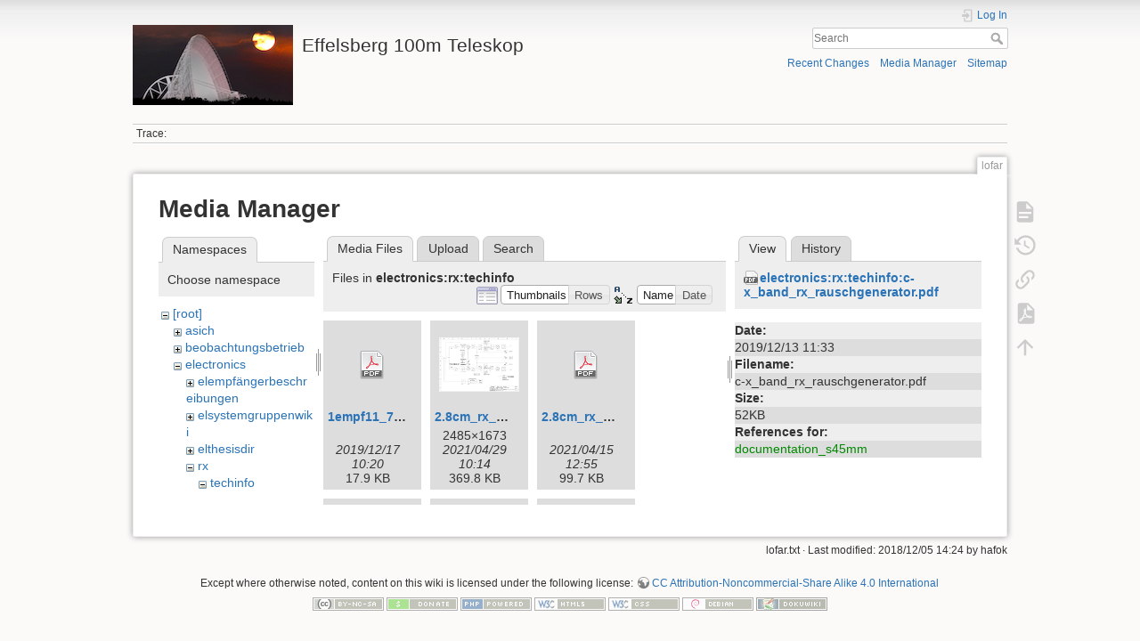

--- FILE ---
content_type: text/html; charset=utf-8
request_url: https://eff100mwiki.mpifr-bonn.mpg.de/doku.php?id=lofar&image=electronics%3Arx%3Atechinfo%3Ac-x_band_rx_rauschgenerator.pdf&ns=electronics%3Arx%3Atechinfo&tab_details=view&do=media&tab_files=files
body_size: 11690
content:
<!DOCTYPE html>
<html lang="en" dir="ltr" class="no-js">
<head>
    <meta charset="utf-8" />
    <title>lofar [Effelsberg 100m Teleskop]</title>
    <script>(function(H){H.className=H.className.replace(/\bno-js\b/,'js')})(document.documentElement)</script>
    <meta name="generator" content="DokuWiki"/>
<meta name="theme-color" content="#008800"/>
<meta name="robots" content="noindex,nofollow"/>
<link rel="search" type="application/opensearchdescription+xml" href="/lib/exe/opensearch.php" title="Effelsberg 100m Teleskop"/>
<link rel="start" href="/"/>
<link rel="contents" href="/doku.php?id=lofar&amp;do=index" title="Sitemap"/>
<link rel="manifest" href="/lib/exe/manifest.php"/>
<link rel="alternate" type="application/rss+xml" title="Recent Changes" href="/feed.php"/>
<link rel="alternate" type="application/rss+xml" title="Current namespace" href="/feed.php?mode=list&amp;ns="/>
<link rel="alternate" type="text/html" title="Plain HTML" href="/doku.php?do=export_xhtml&amp;id=lofar"/>
<link rel="alternate" type="text/plain" title="Wiki Markup" href="/doku.php?do=export_raw&amp;id=lofar"/>
<link rel="stylesheet" type="text/css" href="/lib/exe/css.php?t=dokuwiki&amp;tseed=ce2a97f01dcbd7bd7532f24049966e33"/>
<!--[if gte IE 9]><!-->
<script type="text/javascript">/*<![CDATA[*/var NS='';var JSINFO = {"plugins":{"tablelayout":{"features_active_by_default":0}},"id":"lofar","namespace":"","ACT":"media","useHeadingNavigation":0,"useHeadingContent":0};
/*!]]>*/</script>
<script type="text/javascript" charset="utf-8" src="/lib/exe/jquery.php?tseed=23f888679b4f1dc26eef34902aca964f"></script>
<script type="text/javascript" charset="utf-8" src="/lib/exe/js.php?t=dokuwiki&amp;tseed=ce2a97f01dcbd7bd7532f24049966e33"></script>
<script type="text/x-mathjax-config">/*<![CDATA[*/MathJax.Hub.Config({
    tex2jax: {
        inlineMath: [ ["$","$"], ["\\(","\\)"] ],
        displayMath: [ ["$$","$$"], ["\\[","\\]"] ],
        processEscapes: true
    }
});
/*!]]>*/</script>
<script type="text/javascript" charset="utf-8" src="https://cdnjs.cloudflare.com/ajax/libs/mathjax/2.7.4/MathJax.js?config=TeX-AMS_CHTML.js"></script>
<!--<![endif]-->
    <meta name="viewport" content="width=device-width,initial-scale=1" />
    <link rel="shortcut icon" href="/lib/tpl/dokuwiki/images/favicon.ico" />
<link rel="apple-touch-icon" href="/lib/tpl/dokuwiki/images/apple-touch-icon.png" />
    </head>

<body>
    <div id="dokuwiki__site"><div id="dokuwiki__top" class="site dokuwiki mode_media tpl_dokuwiki     hasSidebar">

        
<!-- ********** HEADER ********** -->
<div id="dokuwiki__header"><div class="pad group">

    
    <div class="headings group">
        <ul class="a11y skip">
            <li><a href="#dokuwiki__content">skip to content</a></li>
        </ul>

        <h1><a href="/doku.php?id=start"  accesskey="h" title="[H]"><img src="/lib/exe/fetch.php?media=logo.png" width="180" height="90" alt="" /> <span>Effelsberg 100m Teleskop</span></a></h1>
            </div>

    <div class="tools group">
        <!-- USER TOOLS -->
                    <div id="dokuwiki__usertools">
                <h3 class="a11y">User Tools</h3>
                <ul>
                    <li class="action login"><a href="/doku.php?id=lofar&amp;do=login&amp;sectok=" title="Log In" rel="nofollow"><span>Log In</span><svg xmlns="http://www.w3.org/2000/svg" width="24" height="24" viewBox="0 0 24 24"><path d="M10 17.25V14H3v-4h7V6.75L15.25 12 10 17.25M8 2h9a2 2 0 0 1 2 2v16a2 2 0 0 1-2 2H8a2 2 0 0 1-2-2v-4h2v4h9V4H8v4H6V4a2 2 0 0 1 2-2z"/></svg></a></li>                </ul>
            </div>
        
        <!-- SITE TOOLS -->
        <div id="dokuwiki__sitetools">
            <h3 class="a11y">Site Tools</h3>
            <form action="/doku.php?id=start" method="get" role="search" class="search doku_form" id="dw__search" accept-charset="utf-8"><input type="hidden" name="do" value="search" /><input type="hidden" name="id" value="lofar" /><div class="no"><input name="q" type="text" class="edit" title="[F]" accesskey="f" placeholder="Search" autocomplete="on" id="qsearch__in" value="" /><button value="1" type="submit" title="Search">Search</button><div id="qsearch__out" class="ajax_qsearch JSpopup"></div></div></form>            <div class="mobileTools">
                <form action="/doku.php" method="get" accept-charset="utf-8"><div class="no"><input type="hidden" name="id" value="lofar" /><select name="do" class="edit quickselect" title="Tools"><option value="">Tools</option><optgroup label="Page Tools"><option value="">Show page</option><option value="revisions">Old revisions</option><option value="export_pdf">Export to PDF</option><option value="backlink">Backlinks</option></optgroup><optgroup label="Site Tools"><option value="recent">Recent Changes</option><option value="media">Media Manager</option><option value="index">Sitemap</option></optgroup><optgroup label="User Tools"><option value="login">Log In</option></optgroup></select><button type="submit">&gt;</button></div></form>            </div>
            <ul>
                <li class="action recent"><a href="/doku.php?id=lofar&amp;do=recent" title="Recent Changes [r]" rel="nofollow" accesskey="r">Recent Changes</a></li><li class="action media"><a href="/doku.php?id=lofar&amp;do=media&amp;ns=" title="Media Manager" rel="nofollow">Media Manager</a></li><li class="action index"><a href="/doku.php?id=lofar&amp;do=index" title="Sitemap [x]" rel="nofollow" accesskey="x">Sitemap</a></li>            </ul>
        </div>

    </div>

    <!-- BREADCRUMBS -->
            <div class="breadcrumbs">
                                        <div class="trace"><span class="bchead">Trace:</span></div>
                    </div>
    


    <hr class="a11y" />
</div></div><!-- /header -->

        <div class="wrapper group">

            
            <!-- ********** CONTENT ********** -->
            <div id="dokuwiki__content"><div class="pad group">
                
                <div class="pageId"><span>lofar</span></div>

                <div class="page group">
                                                            <!-- wikipage start -->
                    <div id="mediamanager__page">
<h1>Media Manager</h1>
<div class="panel namespaces">
<h2>Namespaces</h2>
<div class="panelHeader">Choose namespace</div>
<div class="panelContent" id="media__tree">

<ul class="idx">
<li class="media level0 open"><img src="/lib/images/minus.gif" alt="−" /><div class="li"><a href="/doku.php?id=lofar&amp;ns=&amp;tab_files=files&amp;do=media&amp;tab_details=view&amp;image=electronics%3Arx%3Atechinfo%3Ac-x_band_rx_rauschgenerator.pdf" class="idx_dir">[root]</a></div>
<ul class="idx">
<li class="media level1 closed"><img src="/lib/images/plus.gif" alt="+" /><div class="li"><a href="/doku.php?id=lofar&amp;ns=asich&amp;tab_files=files&amp;do=media&amp;tab_details=view&amp;image=electronics%3Arx%3Atechinfo%3Ac-x_band_rx_rauschgenerator.pdf" class="idx_dir">asich</a></div></li>
<li class="media level1 closed"><img src="/lib/images/plus.gif" alt="+" /><div class="li"><a href="/doku.php?id=lofar&amp;ns=beobachtungsbetrieb&amp;tab_files=files&amp;do=media&amp;tab_details=view&amp;image=electronics%3Arx%3Atechinfo%3Ac-x_band_rx_rauschgenerator.pdf" class="idx_dir">beobachtungsbetrieb</a></div></li>
<li class="media level1 open"><img src="/lib/images/minus.gif" alt="−" /><div class="li"><a href="/doku.php?id=lofar&amp;ns=electronics&amp;tab_files=files&amp;do=media&amp;tab_details=view&amp;image=electronics%3Arx%3Atechinfo%3Ac-x_band_rx_rauschgenerator.pdf" class="idx_dir">electronics</a></div>
<ul class="idx">
<li class="media level2 closed"><img src="/lib/images/plus.gif" alt="+" /><div class="li"><a href="/doku.php?id=lofar&amp;ns=electronics%3Aelempf%C3%A4ngerbeschreibungen&amp;tab_files=files&amp;do=media&amp;tab_details=view&amp;image=electronics%3Arx%3Atechinfo%3Ac-x_band_rx_rauschgenerator.pdf" class="idx_dir">elempfängerbeschreibungen</a></div></li>
<li class="media level2 closed"><img src="/lib/images/plus.gif" alt="+" /><div class="li"><a href="/doku.php?id=lofar&amp;ns=electronics%3Aelsystemgruppenwiki&amp;tab_files=files&amp;do=media&amp;tab_details=view&amp;image=electronics%3Arx%3Atechinfo%3Ac-x_band_rx_rauschgenerator.pdf" class="idx_dir">elsystemgruppenwiki</a></div></li>
<li class="media level2 closed"><img src="/lib/images/plus.gif" alt="+" /><div class="li"><a href="/doku.php?id=lofar&amp;ns=electronics%3Aelthesisdir&amp;tab_files=files&amp;do=media&amp;tab_details=view&amp;image=electronics%3Arx%3Atechinfo%3Ac-x_band_rx_rauschgenerator.pdf" class="idx_dir">elthesisdir</a></div></li>
<li class="media level2 open"><img src="/lib/images/minus.gif" alt="−" /><div class="li"><a href="/doku.php?id=lofar&amp;ns=electronics%3Arx&amp;tab_files=files&amp;do=media&amp;tab_details=view&amp;image=electronics%3Arx%3Atechinfo%3Ac-x_band_rx_rauschgenerator.pdf" class="idx_dir">rx</a></div>
<ul class="idx">
<li class="media level3 open"><img src="/lib/images/minus.gif" alt="−" /><div class="li"><a href="/doku.php?id=lofar&amp;ns=electronics%3Arx%3Atechinfo&amp;tab_files=files&amp;do=media&amp;tab_details=view&amp;image=electronics%3Arx%3Atechinfo%3Ac-x_band_rx_rauschgenerator.pdf" class="idx_dir">techinfo</a></div></li>
</ul>
</li>
</ul>
</li>
<li class="media level1 closed"><img src="/lib/images/plus.gif" alt="+" /><div class="li"><a href="/doku.php?id=lofar&amp;ns=fix&amp;tab_files=files&amp;do=media&amp;tab_details=view&amp;image=electronics%3Arx%3Atechinfo%3Ac-x_band_rx_rauschgenerator.pdf" class="idx_dir">fix</a></div></li>
<li class="media level1 closed"><img src="/lib/images/plus.gif" alt="+" /><div class="li"><a href="/doku.php?id=lofar&amp;ns=general&amp;tab_files=files&amp;do=media&amp;tab_details=view&amp;image=electronics%3Arx%3Atechinfo%3Ac-x_band_rx_rauschgenerator.pdf" class="idx_dir">general</a></div></li>
<li class="media level1 closed"><img src="/lib/images/plus.gif" alt="+" /><div class="li"><a href="/doku.php?id=lofar&amp;ns=information_for_astronomers&amp;tab_files=files&amp;do=media&amp;tab_details=view&amp;image=electronics%3Arx%3Atechinfo%3Ac-x_band_rx_rauschgenerator.pdf" class="idx_dir">information_for_astronomers</a></div></li>
<li class="media level1 closed"><img src="/lib/images/plus.gif" alt="+" /><div class="li"><a href="/doku.php?id=lofar&amp;ns=operateure&amp;tab_files=files&amp;do=media&amp;tab_details=view&amp;image=electronics%3Arx%3Atechinfo%3Ac-x_band_rx_rauschgenerator.pdf" class="idx_dir">operateure</a></div></li>
<li class="media level1 closed"><img src="/lib/images/plus.gif" alt="+" /><div class="li"><a href="/doku.php?id=lofar&amp;ns=organisatorisches&amp;tab_files=files&amp;do=media&amp;tab_details=view&amp;image=electronics%3Arx%3Atechinfo%3Ac-x_band_rx_rauschgenerator.pdf" class="idx_dir">organisatorisches</a></div></li>
<li class="media level1 closed"><img src="/lib/images/plus.gif" alt="+" /><div class="li"><a href="/doku.php?id=lofar&amp;ns=playground&amp;tab_files=files&amp;do=media&amp;tab_details=view&amp;image=electronics%3Arx%3Atechinfo%3Ac-x_band_rx_rauschgenerator.pdf" class="idx_dir">playground</a></div></li>
<li class="media level1 closed"><img src="/lib/images/plus.gif" alt="+" /><div class="li"><a href="/doku.php?id=lofar&amp;ns=rechner-gruppe&amp;tab_files=files&amp;do=media&amp;tab_details=view&amp;image=electronics%3Arx%3Atechinfo%3Ac-x_band_rx_rauschgenerator.pdf" class="idx_dir">rechner-gruppe</a></div></li>
<li class="media level1 closed"><img src="/lib/images/plus.gif" alt="+" /><div class="li"><a href="/doku.php?id=lofar&amp;ns=summerschool&amp;tab_files=files&amp;do=media&amp;tab_details=view&amp;image=electronics%3Arx%3Atechinfo%3Ac-x_band_rx_rauschgenerator.pdf" class="idx_dir">summerschool</a></div></li>
<li class="media level1 closed"><img src="/lib/images/plus.gif" alt="+" /><div class="li"><a href="/doku.php?id=lofar&amp;ns=tel_mechanik&amp;tab_files=files&amp;do=media&amp;tab_details=view&amp;image=electronics%3Arx%3Atechinfo%3Ac-x_band_rx_rauschgenerator.pdf" class="idx_dir">tel_mechanik</a></div></li>
<li class="media level1 closed"><img src="/lib/images/plus.gif" alt="+" /><div class="li"><a href="/doku.php?id=lofar&amp;ns=wiki&amp;tab_files=files&amp;do=media&amp;tab_details=view&amp;image=electronics%3Arx%3Atechinfo%3Ac-x_band_rx_rauschgenerator.pdf" class="idx_dir">wiki</a></div></li>
</ul></li>
</ul>
</div>
</div>
<div class="panel filelist">
<h2 class="a11y">Media Files</h2>
<ul class="tabs">
<li><strong>Media Files</strong></li>
<li><a href="/doku.php?id=lofar&amp;tab_files=upload&amp;do=media&amp;tab_details=view&amp;image=electronics%3Arx%3Atechinfo%3Ac-x_band_rx_rauschgenerator.pdf&amp;ns=electronics%3Arx%3Atechinfo">Upload</a></li>
<li><a href="/doku.php?id=lofar&amp;tab_files=search&amp;do=media&amp;tab_details=view&amp;image=electronics%3Arx%3Atechinfo%3Ac-x_band_rx_rauschgenerator.pdf&amp;ns=electronics%3Arx%3Atechinfo">Search</a></li>
</ul>
<div class="panelHeader">
<h3>Files in <strong>electronics:rx:techinfo</strong></h3>
<form class="options" method="get" action="/doku.php?id=lofar" accept-charset="utf-8"><div class="no">
<input type="hidden" name="do" value="media" /><input type="hidden" name="tab_files" value="files" /><input type="hidden" name="tab_details" value="view" /><input type="hidden" name="image" value="electronics:rx:techinfo:c-x_band_rx_rauschgenerator.pdf" /><input type="hidden" name="ns" value="electronics:rx:techinfo" /><ul>
<li class="listType"><label class="thumbs" for="listType__thumbs"><input type="radio" id="listType__thumbs" name="list_dwmedia" value="thumbs" checked="checked" /> <span>Thumbnails</span></label>
<label class="rows" for="listType__rows"><input type="radio" id="listType__rows" name="list_dwmedia" value="rows" /> <span>Rows</span></label>
</li>
<li class="sortBy"><label class="name" for="sortBy__name"><input type="radio" id="sortBy__name" name="sort_dwmedia" value="name" checked="checked" /> <span>Name</span></label>
<label class="date" for="sortBy__date"><input type="radio" id="sortBy__date" name="sort_dwmedia" value="date" /> <span>Date</span></label>
</li>
<li><button type="submit">Apply</button>
</li>
</ul>
</div></form>
</div>
<div class="panelContent">
<ul class="thumbs"><li><dl title="electronics:rx:techinfo:1empf11_7_ghz_hell.pdf">
<dt><a id="d_:electronics:rx:techinfo:1empf11_7_ghz_hell.pdf" class="image" title="electronics:rx:techinfo:1empf11_7_ghz_hell.pdf" href="/doku.php?id=lofar&amp;image=electronics%3Arx%3Atechinfo%3A1empf11_7_ghz_hell.pdf&amp;ns=electronics%3Arx%3Atechinfo&amp;tab_details=view&amp;do=media&amp;tab_files=files"><img src="/lib/images/fileicons/32x32/pdf.png" alt="electronics:rx:techinfo:1empf11_7_ghz_hell.pdf" class="icon" /></a></dt>
<dd class="name"><a href="/doku.php?id=lofar&amp;image=electronics%3Arx%3Atechinfo%3A1empf11_7_ghz_hell.pdf&amp;ns=electronics%3Arx%3Atechinfo&amp;tab_details=view&amp;do=media&amp;tab_files=files" id="h_:electronics:rx:techinfo:1empf11_7_ghz_hell.pdf">1empf11_7_ghz_hell.pdf</a></dd>
<dd class="size">&#160;</dd>
<dd class="date">2019/12/17 10:20</dd>
<dd class="filesize">17.9 KB</dd>
</dl></li>
<li><dl title="electronics:rx:techinfo:2.8cm_rx_bsb_einfach.jpg">
<dt><a id="l_:electronics:rx:techinfo:2.8cm_rx_bsb_einfach.jpg" class="image thumb" href="/doku.php?id=lofar&amp;image=electronics%3Arx%3Atechinfo%3A2.8cm_rx_bsb_einfach.jpg&amp;ns=electronics%3Arx%3Atechinfo&amp;tab_details=view&amp;do=media&amp;tab_files=files"><img src="/lib/exe/fetch.php?w=90&amp;h=60&amp;t=1619684082&amp;tok=409481&amp;media=electronics:rx:techinfo:2.8cm_rx_bsb_einfach.jpg" alt="electronics:rx:techinfo:2.8cm_rx_bsb_einfach.jpg" /></a></dt>
<dd class="name"><a href="/doku.php?id=lofar&amp;image=electronics%3Arx%3Atechinfo%3A2.8cm_rx_bsb_einfach.jpg&amp;ns=electronics%3Arx%3Atechinfo&amp;tab_details=view&amp;do=media&amp;tab_files=files" id="h_:electronics:rx:techinfo:2.8cm_rx_bsb_einfach.jpg">2.8cm_rx_bsb_einfach.jpg</a></dd>
<dd class="size">2485&#215;1673</dd>
<dd class="date">2021/04/29 10:14</dd>
<dd class="filesize">369.8 KB</dd>
</dl></li>
<li><dl title="electronics:rx:techinfo:2.8cm_rx_bsb_einfach.pdf">
<dt><a id="d_:electronics:rx:techinfo:2.8cm_rx_bsb_einfach.pdf" class="image" title="electronics:rx:techinfo:2.8cm_rx_bsb_einfach.pdf" href="/doku.php?id=lofar&amp;image=electronics%3Arx%3Atechinfo%3A2.8cm_rx_bsb_einfach.pdf&amp;ns=electronics%3Arx%3Atechinfo&amp;tab_details=view&amp;do=media&amp;tab_files=files"><img src="/lib/images/fileicons/32x32/pdf.png" alt="electronics:rx:techinfo:2.8cm_rx_bsb_einfach.pdf" class="icon" /></a></dt>
<dd class="name"><a href="/doku.php?id=lofar&amp;image=electronics%3Arx%3Atechinfo%3A2.8cm_rx_bsb_einfach.pdf&amp;ns=electronics%3Arx%3Atechinfo&amp;tab_details=view&amp;do=media&amp;tab_files=files" id="h_:electronics:rx:techinfo:2.8cm_rx_bsb_einfach.pdf">2.8cm_rx_bsb_einfach.pdf</a></dd>
<dd class="size">&#160;</dd>
<dd class="date">2021/04/15 12:55</dd>
<dd class="filesize">99.7 KB</dd>
</dl></li>
<li><dl title="electronics:rx:techinfo:3mm_block_diagram_second_version.pdf">
<dt><a id="d_:electronics:rx:techinfo:3mm_block_diagram_second_version.pdf" class="image" title="electronics:rx:techinfo:3mm_block_diagram_second_version.pdf" href="/doku.php?id=lofar&amp;image=electronics%3Arx%3Atechinfo%3A3mm_block_diagram_second_version.pdf&amp;ns=electronics%3Arx%3Atechinfo&amp;tab_details=view&amp;do=media&amp;tab_files=files"><img src="/lib/images/fileicons/32x32/pdf.png" alt="electronics:rx:techinfo:3mm_block_diagram_second_version.pdf" class="icon" /></a></dt>
<dd class="name"><a href="/doku.php?id=lofar&amp;image=electronics%3Arx%3Atechinfo%3A3mm_block_diagram_second_version.pdf&amp;ns=electronics%3Arx%3Atechinfo&amp;tab_details=view&amp;do=media&amp;tab_files=files" id="h_:electronics:rx:techinfo:3mm_block_diagram_second_version.pdf">3mm_block_diagram_second_version.pdf</a></dd>
<dd class="size">&#160;</dd>
<dd class="date">2019/12/13 11:33</dd>
<dd class="filesize">136 KB</dd>
</dl></li>
<li><dl title="electronics:rx:techinfo:3mm_blockdiagramm_2018.pdf">
<dt><a id="d_:electronics:rx:techinfo:3mm_blockdiagramm_2018.pdf" class="image" title="electronics:rx:techinfo:3mm_blockdiagramm_2018.pdf" href="/doku.php?id=lofar&amp;image=electronics%3Arx%3Atechinfo%3A3mm_blockdiagramm_2018.pdf&amp;ns=electronics%3Arx%3Atechinfo&amp;tab_details=view&amp;do=media&amp;tab_files=files"><img src="/lib/images/fileicons/32x32/pdf.png" alt="electronics:rx:techinfo:3mm_blockdiagramm_2018.pdf" class="icon" /></a></dt>
<dd class="name"><a href="/doku.php?id=lofar&amp;image=electronics%3Arx%3Atechinfo%3A3mm_blockdiagramm_2018.pdf&amp;ns=electronics%3Arx%3Atechinfo&amp;tab_details=view&amp;do=media&amp;tab_files=files" id="h_:electronics:rx:techinfo:3mm_blockdiagramm_2018.pdf">3mm_blockdiagramm_2018.pdf</a></dd>
<dd class="size">&#160;</dd>
<dd class="date">2021/03/26 11:37</dd>
<dd class="filesize">321 KB</dd>
</dl></li>
<li><dl title="electronics:rx:techinfo:3mm_blockdiagramm_2021.pdf">
<dt><a id="d_:electronics:rx:techinfo:3mm_blockdiagramm_2021.pdf" class="image" title="electronics:rx:techinfo:3mm_blockdiagramm_2021.pdf" href="/doku.php?id=lofar&amp;image=electronics%3Arx%3Atechinfo%3A3mm_blockdiagramm_2021.pdf&amp;ns=electronics%3Arx%3Atechinfo&amp;tab_details=view&amp;do=media&amp;tab_files=files"><img src="/lib/images/fileicons/32x32/pdf.png" alt="electronics:rx:techinfo:3mm_blockdiagramm_2021.pdf" class="icon" /></a></dt>
<dd class="name"><a href="/doku.php?id=lofar&amp;image=electronics%3Arx%3Atechinfo%3A3mm_blockdiagramm_2021.pdf&amp;ns=electronics%3Arx%3Atechinfo&amp;tab_details=view&amp;do=media&amp;tab_files=files" id="h_:electronics:rx:techinfo:3mm_blockdiagramm_2021.pdf">3mm_blockdiagramm_2021.pdf</a></dd>
<dd class="size">&#160;</dd>
<dd class="date">2021/09/21 11:04</dd>
<dd class="filesize">148.6 KB</dd>
</dl></li>
<li><dl title="electronics:rx:techinfo:3mm_receiver_hsm_valon.pdf">
<dt><a id="d_:electronics:rx:techinfo:3mm_receiver_hsm_valon.pdf" class="image" title="electronics:rx:techinfo:3mm_receiver_hsm_valon.pdf" href="/doku.php?id=lofar&amp;image=electronics%3Arx%3Atechinfo%3A3mm_receiver_hsm_valon.pdf&amp;ns=electronics%3Arx%3Atechinfo&amp;tab_details=view&amp;do=media&amp;tab_files=files"><img src="/lib/images/fileicons/32x32/pdf.png" alt="electronics:rx:techinfo:3mm_receiver_hsm_valon.pdf" class="icon" /></a></dt>
<dd class="name"><a href="/doku.php?id=lofar&amp;image=electronics%3Arx%3Atechinfo%3A3mm_receiver_hsm_valon.pdf&amp;ns=electronics%3Arx%3Atechinfo&amp;tab_details=view&amp;do=media&amp;tab_files=files" id="h_:electronics:rx:techinfo:3mm_receiver_hsm_valon.pdf">3mm_receiver_hsm_valon.pdf</a></dd>
<dd class="size">&#160;</dd>
<dd class="date">2022/09/30 08:44</dd>
<dd class="filesize">621.8 KB</dd>
</dl></li>
<li><dl title="electronics:rx:techinfo:3mm_receiver_modified.pdf">
<dt><a id="d_:electronics:rx:techinfo:3mm_receiver_modified.pdf" class="image" title="electronics:rx:techinfo:3mm_receiver_modified.pdf" href="/doku.php?id=lofar&amp;image=electronics%3Arx%3Atechinfo%3A3mm_receiver_modified.pdf&amp;ns=electronics%3Arx%3Atechinfo&amp;tab_details=view&amp;do=media&amp;tab_files=files"><img src="/lib/images/fileicons/32x32/pdf.png" alt="electronics:rx:techinfo:3mm_receiver_modified.pdf" class="icon" /></a></dt>
<dd class="name"><a href="/doku.php?id=lofar&amp;image=electronics%3Arx%3Atechinfo%3A3mm_receiver_modified.pdf&amp;ns=electronics%3Arx%3Atechinfo&amp;tab_details=view&amp;do=media&amp;tab_files=files" id="h_:electronics:rx:techinfo:3mm_receiver_modified.pdf">3mm_receiver_modified.pdf</a></dd>
<dd class="size">&#160;</dd>
<dd class="date">2019/12/13 11:33</dd>
<dd class="filesize">388.1 KB</dd>
</dl></li>
<li><dl title="electronics:rx:techinfo:3mm_receiver_modified_withholzworth.pdf">
<dt><a id="d_:electronics:rx:techinfo:3mm_receiver_modified_withholzworth.pdf" class="image" title="electronics:rx:techinfo:3mm_receiver_modified_withholzworth.pdf" href="/doku.php?id=lofar&amp;image=electronics%3Arx%3Atechinfo%3A3mm_receiver_modified_withholzworth.pdf&amp;ns=electronics%3Arx%3Atechinfo&amp;tab_details=view&amp;do=media&amp;tab_files=files"><img src="/lib/images/fileicons/32x32/pdf.png" alt="electronics:rx:techinfo:3mm_receiver_modified_withholzworth.pdf" class="icon" /></a></dt>
<dd class="name"><a href="/doku.php?id=lofar&amp;image=electronics%3Arx%3Atechinfo%3A3mm_receiver_modified_withholzworth.pdf&amp;ns=electronics%3Arx%3Atechinfo&amp;tab_details=view&amp;do=media&amp;tab_files=files" id="h_:electronics:rx:techinfo:3mm_receiver_modified_withholzworth.pdf">3mm_receiver_modified_withholzworth.pdf</a></dd>
<dd class="size">&#160;</dd>
<dd class="date">2021/03/26 10:40</dd>
<dd class="filesize">539.5 KB</dd>
</dl></li>
<li><dl title="electronics:rx:techinfo:3mm_recnoisetemp.gif">
<dt><a id="l_:electronics:rx:techinfo:3mm_recnoisetemp.gif" class="image thumb" href="/doku.php?id=lofar&amp;image=electronics%3Arx%3Atechinfo%3A3mm_recnoisetemp.gif&amp;ns=electronics%3Arx%3Atechinfo&amp;tab_details=view&amp;do=media&amp;tab_files=files"><img src="/lib/exe/fetch.php?w=89&amp;h=55&amp;t=1576233214&amp;tok=1c5f19&amp;media=electronics:rx:techinfo:3mm_recnoisetemp.gif" alt="electronics:rx:techinfo:3mm_recnoisetemp.gif" /></a></dt>
<dd class="name"><a href="/doku.php?id=lofar&amp;image=electronics%3Arx%3Atechinfo%3A3mm_recnoisetemp.gif&amp;ns=electronics%3Arx%3Atechinfo&amp;tab_details=view&amp;do=media&amp;tab_files=files" id="h_:electronics:rx:techinfo:3mm_recnoisetemp.gif">3mm_recnoisetemp.gif</a></dd>
<dd class="size">624&#215;383</dd>
<dd class="date">2019/12/13 11:33</dd>
<dd class="filesize">20.9 KB</dd>
</dl></li>
<li><dl title="electronics:rx:techinfo:6cm_blockdiagram.pdf">
<dt><a id="d_:electronics:rx:techinfo:6cm_blockdiagram.pdf" class="image" title="electronics:rx:techinfo:6cm_blockdiagram.pdf" href="/doku.php?id=lofar&amp;image=electronics%3Arx%3Atechinfo%3A6cm_blockdiagram.pdf&amp;ns=electronics%3Arx%3Atechinfo&amp;tab_details=view&amp;do=media&amp;tab_files=files"><img src="/lib/images/fileicons/32x32/pdf.png" alt="electronics:rx:techinfo:6cm_blockdiagram.pdf" class="icon" /></a></dt>
<dd class="name"><a href="/doku.php?id=lofar&amp;image=electronics%3Arx%3Atechinfo%3A6cm_blockdiagram.pdf&amp;ns=electronics%3Arx%3Atechinfo&amp;tab_details=view&amp;do=media&amp;tab_files=files" id="h_:electronics:rx:techinfo:6cm_blockdiagram.pdf">6cm_blockdiagram.pdf</a></dd>
<dd class="size">&#160;</dd>
<dd class="date">2019/12/13 11:33</dd>
<dd class="filesize">463.6 KB</dd>
</dl></li>
<li><dl title="electronics:rx:techinfo:9mm_7beam_rf_channels.jpg">
<dt><a id="l_:electronics:rx:techinfo:9mm_7beam_rf_channels.jpg" class="image thumb" href="/doku.php?id=lofar&amp;image=electronics%3Arx%3Atechinfo%3A9mm_7beam_rf_channels.jpg&amp;ns=electronics%3Arx%3Atechinfo&amp;tab_details=view&amp;do=media&amp;tab_files=files"><img src="/lib/exe/fetch.php?w=90&amp;h=80&amp;t=1576233215&amp;tok=e2c4d9&amp;media=electronics:rx:techinfo:9mm_7beam_rf_channels.jpg" alt="electronics:rx:techinfo:9mm_7beam_rf_channels.jpg" /></a></dt>
<dd class="name"><a href="/doku.php?id=lofar&amp;image=electronics%3Arx%3Atechinfo%3A9mm_7beam_rf_channels.jpg&amp;ns=electronics%3Arx%3Atechinfo&amp;tab_details=view&amp;do=media&amp;tab_files=files" id="h_:electronics:rx:techinfo:9mm_7beam_rf_channels.jpg">9mm_7beam_rf_channels.jpg</a></dd>
<dd class="size">905&#215;812</dd>
<dd class="date">2019/12/13 11:33</dd>
<dd class="filesize">76 KB</dd>
</dl></li>
<li><dl title="electronics:rx:techinfo:22mm_receiver.pdf">
<dt><a id="d_:electronics:rx:techinfo:22mm_receiver.pdf" class="image" title="electronics:rx:techinfo:22mm_receiver.pdf" href="/doku.php?id=lofar&amp;image=electronics%3Arx%3Atechinfo%3A22mm_receiver.pdf&amp;ns=electronics%3Arx%3Atechinfo&amp;tab_details=view&amp;do=media&amp;tab_files=files"><img src="/lib/images/fileicons/32x32/pdf.png" alt="electronics:rx:techinfo:22mm_receiver.pdf" class="icon" /></a></dt>
<dd class="name"><a href="/doku.php?id=lofar&amp;image=electronics%3Arx%3Atechinfo%3A22mm_receiver.pdf&amp;ns=electronics%3Arx%3Atechinfo&amp;tab_details=view&amp;do=media&amp;tab_files=files" id="h_:electronics:rx:techinfo:22mm_receiver.pdf">22mm_receiver.pdf</a></dd>
<dd class="size">&#160;</dd>
<dd class="date">2019/12/13 11:33</dd>
<dd class="filesize">272.9 KB</dd>
</dl></li>
<li><dl title="electronics:rx:techinfo:36mm_rx_einfach.jpg">
<dt><a id="l_:electronics:rx:techinfo:36mm_rx_einfach.jpg" class="image thumb" href="/doku.php?id=lofar&amp;image=electronics%3Arx%3Atechinfo%3A36mm_rx_einfach.jpg&amp;ns=electronics%3Arx%3Atechinfo&amp;tab_details=view&amp;do=media&amp;tab_files=files"><img src="/lib/exe/fetch.php?w=90&amp;h=63&amp;t=1576233214&amp;tok=b7e6c3&amp;media=electronics:rx:techinfo:36mm_rx_einfach.jpg" alt="electronics:rx:techinfo:36mm_rx_einfach.jpg" /></a></dt>
<dd class="name"><a href="/doku.php?id=lofar&amp;image=electronics%3Arx%3Atechinfo%3A36mm_rx_einfach.jpg&amp;ns=electronics%3Arx%3Atechinfo&amp;tab_details=view&amp;do=media&amp;tab_files=files" id="h_:electronics:rx:techinfo:36mm_rx_einfach.jpg">36mm_rx_einfach.jpg</a></dd>
<dd class="size">2480&#215;1754</dd>
<dd class="date">2019/12/13 11:33</dd>
<dd class="filesize">369.7 KB</dd>
</dl></li>
<li><dl title="electronics:rx:techinfo:36mm_rx_einfach.pdf">
<dt><a id="d_:electronics:rx:techinfo:36mm_rx_einfach.pdf" class="image" title="electronics:rx:techinfo:36mm_rx_einfach.pdf" href="/doku.php?id=lofar&amp;image=electronics%3Arx%3Atechinfo%3A36mm_rx_einfach.pdf&amp;ns=electronics%3Arx%3Atechinfo&amp;tab_details=view&amp;do=media&amp;tab_files=files"><img src="/lib/images/fileicons/32x32/pdf.png" alt="electronics:rx:techinfo:36mm_rx_einfach.pdf" class="icon" /></a></dt>
<dd class="name"><a href="/doku.php?id=lofar&amp;image=electronics%3Arx%3Atechinfo%3A36mm_rx_einfach.pdf&amp;ns=electronics%3Arx%3Atechinfo&amp;tab_details=view&amp;do=media&amp;tab_files=files" id="h_:electronics:rx:techinfo:36mm_rx_einfach.pdf">36mm_rx_einfach.pdf</a></dd>
<dd class="size">&#160;</dd>
<dd class="date">2019/12/13 11:33</dd>
<dd class="filesize">86.3 KB</dd>
</dl></li>
<li><dl title="electronics:rx:techinfo:anntena_7_beam.jpg">
<dt><a id="l_:electronics:rx:techinfo:anntena_7_beam.jpg" class="image thumb" href="/doku.php?id=lofar&amp;image=electronics%3Arx%3Atechinfo%3Aanntena_7_beam.jpg&amp;ns=electronics%3Arx%3Atechinfo&amp;tab_details=view&amp;do=media&amp;tab_files=files"><img src="/lib/exe/fetch.php?w=90&amp;h=55&amp;t=1576233213&amp;tok=d66e92&amp;media=electronics:rx:techinfo:anntena_7_beam.jpg" alt="electronics:rx:techinfo:anntena_7_beam.jpg" /></a></dt>
<dd class="name"><a href="/doku.php?id=lofar&amp;image=electronics%3Arx%3Atechinfo%3Aanntena_7_beam.jpg&amp;ns=electronics%3Arx%3Atechinfo&amp;tab_details=view&amp;do=media&amp;tab_files=files" id="h_:electronics:rx:techinfo:anntena_7_beam.jpg">anntena_7_beam.jpg</a></dd>
<dd class="size">510&#215;316</dd>
<dd class="date">2019/12/13 11:33</dd>
<dd class="filesize">64.8 KB</dd>
</dl></li>
<li><dl title="electronics:rx:techinfo:blocksch_7_beam.jpg">
<dt><a id="l_:electronics:rx:techinfo:blocksch_7_beam.jpg" class="image thumb" href="/doku.php?id=lofar&amp;image=electronics%3Arx%3Atechinfo%3Ablocksch_7_beam.jpg&amp;ns=electronics%3Arx%3Atechinfo&amp;tab_details=view&amp;do=media&amp;tab_files=files"><img src="/lib/exe/fetch.php?w=90&amp;h=61&amp;t=1576233213&amp;tok=b6400e&amp;media=electronics:rx:techinfo:blocksch_7_beam.jpg" alt="electronics:rx:techinfo:blocksch_7_beam.jpg" /></a></dt>
<dd class="name"><a href="/doku.php?id=lofar&amp;image=electronics%3Arx%3Atechinfo%3Ablocksch_7_beam.jpg&amp;ns=electronics%3Arx%3Atechinfo&amp;tab_details=view&amp;do=media&amp;tab_files=files" id="h_:electronics:rx:techinfo:blocksch_7_beam.jpg">blocksch_7_beam.jpg</a></dd>
<dd class="size">968&#215;664</dd>
<dd class="date">2019/12/13 11:33</dd>
<dd class="filesize">99.8 KB</dd>
</dl></li>
<li><dl title="electronics:rx:techinfo:blockschaltbild_6cmrx_sfk_neu.jpg">
<dt><a id="l_:electronics:rx:techinfo:blockschaltbild_6cmrx_sfk_neu.jpg" class="image thumb" href="/doku.php?id=lofar&amp;image=electronics%3Arx%3Atechinfo%3Ablockschaltbild_6cmrx_sfk_neu.jpg&amp;ns=electronics%3Arx%3Atechinfo&amp;tab_details=view&amp;do=media&amp;tab_files=files"><img src="/lib/exe/fetch.php?w=90&amp;h=42&amp;t=1576233214&amp;tok=decf19&amp;media=electronics:rx:techinfo:blockschaltbild_6cmrx_sfk_neu.jpg" alt="electronics:rx:techinfo:blockschaltbild_6cmrx_sfk_neu.jpg" /></a></dt>
<dd class="name"><a href="/doku.php?id=lofar&amp;image=electronics%3Arx%3Atechinfo%3Ablockschaltbild_6cmrx_sfk_neu.jpg&amp;ns=electronics%3Arx%3Atechinfo&amp;tab_details=view&amp;do=media&amp;tab_files=files" id="h_:electronics:rx:techinfo:blockschaltbild_6cmrx_sfk_neu.jpg">blockschaltbild_6cmrx_sfk_neu.jpg</a></dd>
<dd class="size">1892&#215;887</dd>
<dd class="date">2019/12/13 11:33</dd>
<dd class="filesize">130.9 KB</dd>
</dl></li>
<li><dl title="electronics:rx:techinfo:blockschaltbild_6cmrx_sfk_neu.pdf">
<dt><a id="d_:electronics:rx:techinfo:blockschaltbild_6cmrx_sfk_neu.pdf" class="image" title="electronics:rx:techinfo:blockschaltbild_6cmrx_sfk_neu.pdf" href="/doku.php?id=lofar&amp;image=electronics%3Arx%3Atechinfo%3Ablockschaltbild_6cmrx_sfk_neu.pdf&amp;ns=electronics%3Arx%3Atechinfo&amp;tab_details=view&amp;do=media&amp;tab_files=files"><img src="/lib/images/fileicons/32x32/pdf.png" alt="electronics:rx:techinfo:blockschaltbild_6cmrx_sfk_neu.pdf" class="icon" /></a></dt>
<dd class="name"><a href="/doku.php?id=lofar&amp;image=electronics%3Arx%3Atechinfo%3Ablockschaltbild_6cmrx_sfk_neu.pdf&amp;ns=electronics%3Arx%3Atechinfo&amp;tab_details=view&amp;do=media&amp;tab_files=files" id="h_:electronics:rx:techinfo:blockschaltbild_6cmrx_sfk_neu.pdf">blockschaltbild_6cmrx_sfk_neu.pdf</a></dd>
<dd class="size">&#160;</dd>
<dd class="date">2019/12/13 11:33</dd>
<dd class="filesize">17.5 KB</dd>
</dl></li>
<li><dl title="electronics:rx:techinfo:bsb.jpg">
<dt><a id="l_:electronics:rx:techinfo:bsb.jpg" class="image thumb" href="/doku.php?id=lofar&amp;image=electronics%3Arx%3Atechinfo%3Absb.jpg&amp;ns=electronics%3Arx%3Atechinfo&amp;tab_details=view&amp;do=media&amp;tab_files=files"><img src="/lib/exe/fetch.php?w=90&amp;h=52&amp;t=1576575419&amp;tok=e30d98&amp;media=electronics:rx:techinfo:bsb.jpg" alt="electronics:rx:techinfo:bsb.jpg" /></a></dt>
<dd class="name"><a href="/doku.php?id=lofar&amp;image=electronics%3Arx%3Atechinfo%3Absb.jpg&amp;ns=electronics%3Arx%3Atechinfo&amp;tab_details=view&amp;do=media&amp;tab_files=files" id="h_:electronics:rx:techinfo:bsb.jpg">bsb.jpg</a></dd>
<dd class="size">768&#215;444</dd>
<dd class="date">2019/12/17 10:36</dd>
<dd class="filesize">46.7 KB</dd>
</dl></li>
<li><dl title="electronics:rx:techinfo:bsb_1cm_pm1.jpg">
<dt><a id="l_:electronics:rx:techinfo:bsb_1cm_pm1.jpg" class="image thumb" href="/doku.php?id=lofar&amp;image=electronics%3Arx%3Atechinfo%3Absb_1cm_pm1.jpg&amp;ns=electronics%3Arx%3Atechinfo&amp;tab_details=view&amp;do=media&amp;tab_files=files"><img src="/lib/exe/fetch.php?w=90&amp;h=37&amp;t=1616742670&amp;tok=0e98a0&amp;media=electronics:rx:techinfo:bsb_1cm_pm1.jpg" alt="electronics:rx:techinfo:bsb_1cm_pm1.jpg" /></a></dt>
<dd class="name"><a href="/doku.php?id=lofar&amp;image=electronics%3Arx%3Atechinfo%3Absb_1cm_pm1.jpg&amp;ns=electronics%3Arx%3Atechinfo&amp;tab_details=view&amp;do=media&amp;tab_files=files" id="h_:electronics:rx:techinfo:bsb_1cm_pm1.jpg">bsb_1cm_pm1.jpg</a></dd>
<dd class="size">1774&#215;735</dd>
<dd class="date">2021/03/26 08:11</dd>
<dd class="filesize">152 KB</dd>
</dl></li>
<li><dl title="electronics:rx:techinfo:bsb_geradeaus-rx_50cm_20201211.jpg">
<dt><a id="l_:electronics:rx:techinfo:bsb_geradeaus-rx_50cm_20201211.jpg" class="image thumb" href="/doku.php?id=lofar&amp;image=electronics%3Arx%3Atechinfo%3Absb_geradeaus-rx_50cm_20201211.jpg&amp;ns=electronics%3Arx%3Atechinfo&amp;tab_details=view&amp;do=media&amp;tab_files=files"><img src="/lib/exe/fetch.php?w=90&amp;h=55&amp;t=1608038479&amp;tok=836ef5&amp;media=electronics:rx:techinfo:bsb_geradeaus-rx_50cm_20201211.jpg" alt="electronics:rx:techinfo:bsb_geradeaus-rx_50cm_20201211.jpg" /></a></dt>
<dd class="name"><a href="/doku.php?id=lofar&amp;image=electronics%3Arx%3Atechinfo%3Absb_geradeaus-rx_50cm_20201211.jpg&amp;ns=electronics%3Arx%3Atechinfo&amp;tab_details=view&amp;do=media&amp;tab_files=files" id="h_:electronics:rx:techinfo:bsb_geradeaus-rx_50cm_20201211.jpg">bsb_geradeaus-rx_50cm_20201211.jpg</a></dd>
<dd class="size">3514&#215;2172</dd>
<dd class="date">2020/12/15 14:21</dd>
<dd class="filesize">635.2 KB</dd>
</dl></li>
<li><dl title="electronics:rx:techinfo:bsb_geradeaus-rx_50cm_20201211.pdf">
<dt><a id="d_:electronics:rx:techinfo:bsb_geradeaus-rx_50cm_20201211.pdf" class="image" title="electronics:rx:techinfo:bsb_geradeaus-rx_50cm_20201211.pdf" href="/doku.php?id=lofar&amp;image=electronics%3Arx%3Atechinfo%3Absb_geradeaus-rx_50cm_20201211.pdf&amp;ns=electronics%3Arx%3Atechinfo&amp;tab_details=view&amp;do=media&amp;tab_files=files"><img src="/lib/images/fileicons/32x32/pdf.png" alt="electronics:rx:techinfo:bsb_geradeaus-rx_50cm_20201211.pdf" class="icon" /></a></dt>
<dd class="name"><a href="/doku.php?id=lofar&amp;image=electronics%3Arx%3Atechinfo%3Absb_geradeaus-rx_50cm_20201211.pdf&amp;ns=electronics%3Arx%3Atechinfo&amp;tab_details=view&amp;do=media&amp;tab_files=files" id="h_:electronics:rx:techinfo:bsb_geradeaus-rx_50cm_20201211.pdf">bsb_geradeaus-rx_50cm_20201211.pdf</a></dd>
<dd class="size">&#160;</dd>
<dd class="date">2020/12/15 14:18</dd>
<dd class="filesize">197.1 KB</dd>
</dl></li>
<li><dl title="electronics:rx:techinfo:bsb_geradeaus-rx_75cm_20210104.jpg">
<dt><a id="l_:electronics:rx:techinfo:bsb_geradeaus-rx_75cm_20210104.jpg" class="image thumb" href="/doku.php?id=lofar&amp;image=electronics%3Arx%3Atechinfo%3Absb_geradeaus-rx_75cm_20210104.jpg&amp;ns=electronics%3Arx%3Atechinfo&amp;tab_details=view&amp;do=media&amp;tab_files=files"><img src="/lib/exe/fetch.php?w=90&amp;h=39&amp;t=1636643572&amp;tok=27e0e4&amp;media=electronics:rx:techinfo:bsb_geradeaus-rx_75cm_20210104.jpg" alt="electronics:rx:techinfo:bsb_geradeaus-rx_75cm_20210104.jpg" /></a></dt>
<dd class="name"><a href="/doku.php?id=lofar&amp;image=electronics%3Arx%3Atechinfo%3Absb_geradeaus-rx_75cm_20210104.jpg&amp;ns=electronics%3Arx%3Atechinfo&amp;tab_details=view&amp;do=media&amp;tab_files=files" id="h_:electronics:rx:techinfo:bsb_geradeaus-rx_75cm_20210104.jpg">bsb_geradeaus-rx_75cm_20210104.jpg</a></dd>
<dd class="size">2359&#215;1032</dd>
<dd class="date">2021/11/11 16:12</dd>
<dd class="filesize">202.3 KB</dd>
</dl></li>
<li><dl title="electronics:rx:techinfo:bsb_holo.jpg">
<dt><a id="l_:electronics:rx:techinfo:bsb_holo.jpg" class="image thumb" href="/doku.php?id=lofar&amp;image=electronics%3Arx%3Atechinfo%3Absb_holo.jpg&amp;ns=electronics%3Arx%3Atechinfo&amp;tab_details=view&amp;do=media&amp;tab_files=files"><img src="/lib/exe/fetch.php?w=90&amp;h=50&amp;t=1576574232&amp;tok=af95e0&amp;media=electronics:rx:techinfo:bsb_holo.jpg" alt="electronics:rx:techinfo:bsb_holo.jpg" /></a></dt>
<dd class="name"><a href="/doku.php?id=lofar&amp;image=electronics%3Arx%3Atechinfo%3Absb_holo.jpg&amp;ns=electronics%3Arx%3Atechinfo&amp;tab_details=view&amp;do=media&amp;tab_files=files" id="h_:electronics:rx:techinfo:bsb_holo.jpg">bsb_holo.jpg</a></dd>
<dd class="size">1239&#215;697</dd>
<dd class="date">2019/12/17 10:17</dd>
<dd class="filesize">116 KB</dd>
</dl></li>
<li><dl title="electronics:rx:techinfo:bsb_hsm_p3mm_pm1.jpg">
<dt><a id="l_:electronics:rx:techinfo:bsb_hsm_p3mm_pm1.jpg" class="image thumb" href="/doku.php?id=lofar&amp;image=electronics%3Arx%3Atechinfo%3Absb_hsm_p3mm_pm1.jpg&amp;ns=electronics%3Arx%3Atechinfo&amp;tab_details=view&amp;do=media&amp;tab_files=files"><img src="/lib/exe/fetch.php?w=90&amp;h=53&amp;t=1616742398&amp;tok=b6acaa&amp;media=electronics:rx:techinfo:bsb_hsm_p3mm_pm1.jpg" alt="electronics:rx:techinfo:bsb_hsm_p3mm_pm1.jpg" /></a></dt>
<dd class="name"><a href="/doku.php?id=lofar&amp;image=electronics%3Arx%3Atechinfo%3Absb_hsm_p3mm_pm1.jpg&amp;ns=electronics%3Arx%3Atechinfo&amp;tab_details=view&amp;do=media&amp;tab_files=files" id="h_:electronics:rx:techinfo:bsb_hsm_p3mm_pm1.jpg">bsb_hsm_p3mm_pm1.jpg</a></dd>
<dd class="size">1544&#215;913</dd>
<dd class="date">2021/03/26 08:06</dd>
<dd class="filesize">200.4 KB</dd>
</dl></li>
<li><dl title="electronics:rx:techinfo:bsb_hsm_p3mm_pm1_valon1und2.jpg">
<dt><a id="l_:electronics:rx:techinfo:bsb_hsm_p3mm_pm1_valon1und2.jpg" class="image thumb" href="/doku.php?id=lofar&amp;image=electronics%3Arx%3Atechinfo%3Absb_hsm_p3mm_pm1_valon1und2.jpg&amp;ns=electronics%3Arx%3Atechinfo&amp;tab_details=view&amp;do=media&amp;tab_files=files"><img src="/lib/exe/fetch.php?w=90&amp;h=63&amp;t=1632213590&amp;tok=40a27c&amp;media=electronics:rx:techinfo:bsb_hsm_p3mm_pm1_valon1und2.jpg" alt="electronics:rx:techinfo:bsb_hsm_p3mm_pm1_valon1und2.jpg" /></a></dt>
<dd class="name"><a href="/doku.php?id=lofar&amp;image=electronics%3Arx%3Atechinfo%3Absb_hsm_p3mm_pm1_valon1und2.jpg&amp;ns=electronics%3Arx%3Atechinfo&amp;tab_details=view&amp;do=media&amp;tab_files=files" id="h_:electronics:rx:techinfo:bsb_hsm_p3mm_pm1_valon1und2.jpg">bsb_hsm_p3mm_pm1_valon1und2.jpg</a></dd>
<dd class="size">4960&#215;3507</dd>
<dd class="date">2021/09/21 10:39</dd>
<dd class="filesize">1.5 MB</dd>
</dl></li>
<li><dl title="electronics:rx:techinfo:bsb_hsm_p3mm_pm1_valon1und2.pdf">
<dt><a id="d_:electronics:rx:techinfo:bsb_hsm_p3mm_pm1_valon1und2.pdf" class="image" title="electronics:rx:techinfo:bsb_hsm_p3mm_pm1_valon1und2.pdf" href="/doku.php?id=lofar&amp;image=electronics%3Arx%3Atechinfo%3Absb_hsm_p3mm_pm1_valon1und2.pdf&amp;ns=electronics%3Arx%3Atechinfo&amp;tab_details=view&amp;do=media&amp;tab_files=files"><img src="/lib/images/fileicons/32x32/pdf.png" alt="electronics:rx:techinfo:bsb_hsm_p3mm_pm1_valon1und2.pdf" class="icon" /></a></dt>
<dd class="name"><a href="/doku.php?id=lofar&amp;image=electronics%3Arx%3Atechinfo%3Absb_hsm_p3mm_pm1_valon1und2.pdf&amp;ns=electronics%3Arx%3Atechinfo&amp;tab_details=view&amp;do=media&amp;tab_files=files" id="h_:electronics:rx:techinfo:bsb_hsm_p3mm_pm1_valon1und2.pdf">bsb_hsm_p3mm_pm1_valon1und2.pdf</a></dd>
<dd class="size">&#160;</dd>
<dd class="date">2021/09/21 11:06</dd>
<dd class="filesize">1.5 MB</dd>
</dl></li>
<li><dl title="electronics:rx:techinfo:bsb_hsm_valon_p3mm_pm1.jpg">
<dt><a id="l_:electronics:rx:techinfo:bsb_hsm_valon_p3mm_pm1.jpg" class="image thumb" href="/doku.php?id=lofar&amp;image=electronics%3Arx%3Atechinfo%3Absb_hsm_valon_p3mm_pm1.jpg&amp;ns=electronics%3Arx%3Atechinfo&amp;tab_details=view&amp;do=media&amp;tab_files=files"><img src="/lib/exe/fetch.php?w=90&amp;h=58&amp;t=1664520525&amp;tok=6c127e&amp;media=electronics:rx:techinfo:bsb_hsm_valon_p3mm_pm1.jpg" alt="electronics:rx:techinfo:bsb_hsm_valon_p3mm_pm1.jpg" /></a></dt>
<dd class="name"><a href="/doku.php?id=lofar&amp;image=electronics%3Arx%3Atechinfo%3Absb_hsm_valon_p3mm_pm1.jpg&amp;ns=electronics%3Arx%3Atechinfo&amp;tab_details=view&amp;do=media&amp;tab_files=files" id="h_:electronics:rx:techinfo:bsb_hsm_valon_p3mm_pm1.jpg">bsb_hsm_valon_p3mm_pm1.jpg</a></dd>
<dd class="size">1261&#215;818</dd>
<dd class="date">2022/09/30 08:48</dd>
<dd class="filesize">143.8 KB</dd>
</dl></li>
<li><dl title="electronics:rx:techinfo:bsb_k-band_neu_web_red.jpg">
<dt><a id="l_:electronics:rx:techinfo:bsb_k-band_neu_web_red.jpg" class="image thumb" href="/doku.php?id=lofar&amp;image=electronics%3Arx%3Atechinfo%3Absb_k-band_neu_web_red.jpg&amp;ns=electronics%3Arx%3Atechinfo&amp;tab_details=view&amp;do=media&amp;tab_files=files"><img src="/lib/exe/fetch.php?w=67&amp;h=90&amp;t=1576233215&amp;tok=9f2dbd&amp;media=electronics:rx:techinfo:bsb_k-band_neu_web_red.jpg" alt="electronics:rx:techinfo:bsb_k-band_neu_web_red.jpg" /></a></dt>
<dd class="name"><a href="/doku.php?id=lofar&amp;image=electronics%3Arx%3Atechinfo%3Absb_k-band_neu_web_red.jpg&amp;ns=electronics%3Arx%3Atechinfo&amp;tab_details=view&amp;do=media&amp;tab_files=files" id="h_:electronics:rx:techinfo:bsb_k-band_neu_web_red.jpg">bsb_k-band_neu_web_red.jpg</a></dd>
<dd class="size">4429&#215;5936</dd>
<dd class="date">2019/12/13 11:33</dd>
<dd class="filesize">1.4 MB</dd>
</dl></li>
<li><dl title="electronics:rx:techinfo:bsb_k-band_neu_web_red.pdf">
<dt><a id="d_:electronics:rx:techinfo:bsb_k-band_neu_web_red.pdf" class="image" title="electronics:rx:techinfo:bsb_k-band_neu_web_red.pdf" href="/doku.php?id=lofar&amp;image=electronics%3Arx%3Atechinfo%3Absb_k-band_neu_web_red.pdf&amp;ns=electronics%3Arx%3Atechinfo&amp;tab_details=view&amp;do=media&amp;tab_files=files"><img src="/lib/images/fileicons/32x32/pdf.png" alt="electronics:rx:techinfo:bsb_k-band_neu_web_red.pdf" class="icon" /></a></dt>
<dd class="name"><a href="/doku.php?id=lofar&amp;image=electronics%3Arx%3Atechinfo%3Absb_k-band_neu_web_red.pdf&amp;ns=electronics%3Arx%3Atechinfo&amp;tab_details=view&amp;do=media&amp;tab_files=files" id="h_:electronics:rx:techinfo:bsb_k-band_neu_web_red.pdf">bsb_k-band_neu_web_red.pdf</a></dd>
<dd class="size">&#160;</dd>
<dd class="date">2020/07/02 13:54</dd>
<dd class="filesize">319.3 KB</dd>
</dl></li>
<li><dl title="electronics:rx:techinfo:bsb_ku-band_neu_web.jpg">
<dt><a id="l_:electronics:rx:techinfo:bsb_ku-band_neu_web.jpg" class="image thumb" href="/doku.php?id=lofar&amp;image=electronics%3Arx%3Atechinfo%3Absb_ku-band_neu_web.jpg&amp;ns=electronics%3Arx%3Atechinfo&amp;tab_details=view&amp;do=media&amp;tab_files=files"><img src="/lib/exe/fetch.php?w=90&amp;h=63&amp;t=1576233215&amp;tok=e0cf7c&amp;media=electronics:rx:techinfo:bsb_ku-band_neu_web.jpg" alt="electronics:rx:techinfo:bsb_ku-band_neu_web.jpg" /></a></dt>
<dd class="name"><a href="/doku.php?id=lofar&amp;image=electronics%3Arx%3Atechinfo%3Absb_ku-band_neu_web.jpg&amp;ns=electronics%3Arx%3Atechinfo&amp;tab_details=view&amp;do=media&amp;tab_files=files" id="h_:electronics:rx:techinfo:bsb_ku-band_neu_web.jpg">bsb_ku-band_neu_web.jpg</a></dd>
<dd class="size">3508&#215;2480</dd>
<dd class="date">2019/12/13 11:33</dd>
<dd class="filesize">645.7 KB</dd>
</dl></li>
<li><dl title="electronics:rx:techinfo:bsb_ku-band_neu_web.pdf">
<dt><a id="d_:electronics:rx:techinfo:bsb_ku-band_neu_web.pdf" class="image" title="electronics:rx:techinfo:bsb_ku-band_neu_web.pdf" href="/doku.php?id=lofar&amp;image=electronics%3Arx%3Atechinfo%3Absb_ku-band_neu_web.pdf&amp;ns=electronics%3Arx%3Atechinfo&amp;tab_details=view&amp;do=media&amp;tab_files=files"><img src="/lib/images/fileicons/32x32/pdf.png" alt="electronics:rx:techinfo:bsb_ku-band_neu_web.pdf" class="icon" /></a></dt>
<dd class="name"><a href="/doku.php?id=lofar&amp;image=electronics%3Arx%3Atechinfo%3Absb_ku-band_neu_web.pdf&amp;ns=electronics%3Arx%3Atechinfo&amp;tab_details=view&amp;do=media&amp;tab_files=files" id="h_:electronics:rx:techinfo:bsb_ku-band_neu_web.pdf">bsb_ku-band_neu_web.pdf</a></dd>
<dd class="size">&#160;</dd>
<dd class="date">2019/12/13 11:33</dd>
<dd class="filesize">208.6 KB</dd>
</dl></li>
<li><dl title="electronics:rx:techinfo:bsb_p26mm_holo_20210316.pdf">
<dt><a id="d_:electronics:rx:techinfo:bsb_p26mm_holo_20210316.pdf" class="image" title="electronics:rx:techinfo:bsb_p26mm_holo_20210316.pdf" href="/doku.php?id=lofar&amp;image=electronics%3Arx%3Atechinfo%3Absb_p26mm_holo_20210316.pdf&amp;ns=electronics%3Arx%3Atechinfo&amp;tab_details=view&amp;do=media&amp;tab_files=files"><img src="/lib/images/fileicons/32x32/pdf.png" alt="electronics:rx:techinfo:bsb_p26mm_holo_20210316.pdf" class="icon" /></a></dt>
<dd class="name"><a href="/doku.php?id=lofar&amp;image=electronics%3Arx%3Atechinfo%3Absb_p26mm_holo_20210316.pdf&amp;ns=electronics%3Arx%3Atechinfo&amp;tab_details=view&amp;do=media&amp;tab_files=files" id="h_:electronics:rx:techinfo:bsb_p26mm_holo_20210316.pdf">bsb_p26mm_holo_20210316.pdf</a></dd>
<dd class="size">&#160;</dd>
<dd class="date">2021/03/16 15:02</dd>
<dd class="filesize">73 KB</dd>
</dl></li>
<li><dl title="electronics:rx:techinfo:bsb_p26mm_holo_20210316_ohnerahmen.jpg">
<dt><a id="l_:electronics:rx:techinfo:bsb_p26mm_holo_20210316_ohnerahmen.jpg" class="image thumb" href="/doku.php?id=lofar&amp;image=electronics%3Arx%3Atechinfo%3Absb_p26mm_holo_20210316_ohnerahmen.jpg&amp;ns=electronics%3Arx%3Atechinfo&amp;tab_details=view&amp;do=media&amp;tab_files=files"><img src="/lib/exe/fetch.php?w=90&amp;h=28&amp;t=1615903258&amp;tok=ef7b33&amp;media=electronics:rx:techinfo:bsb_p26mm_holo_20210316_ohnerahmen.jpg" alt="electronics:rx:techinfo:bsb_p26mm_holo_20210316_ohnerahmen.jpg" /></a></dt>
<dd class="name"><a href="/doku.php?id=lofar&amp;image=electronics%3Arx%3Atechinfo%3Absb_p26mm_holo_20210316_ohnerahmen.jpg&amp;ns=electronics%3Arx%3Atechinfo&amp;tab_details=view&amp;do=media&amp;tab_files=files" id="h_:electronics:rx:techinfo:bsb_p26mm_holo_20210316_ohnerahmen.jpg">bsb_p26mm_holo_20210316_ohnerahmen.jpg</a></dd>
<dd class="size">1682&#215;536</dd>
<dd class="date">2021/03/16 15:00</dd>
<dd class="filesize">104.7 KB</dd>
</dl></li>
<li><dl title="electronics:rx:techinfo:bsb_q-band_neu_web.jpg">
<dt><a id="l_:electronics:rx:techinfo:bsb_q-band_neu_web.jpg" class="image thumb" href="/doku.php?id=lofar&amp;image=electronics%3Arx%3Atechinfo%3Absb_q-band_neu_web.jpg&amp;ns=electronics%3Arx%3Atechinfo&amp;tab_details=view&amp;do=media&amp;tab_files=files"><img src="/lib/exe/fetch.php?w=90&amp;h=63&amp;t=1576233215&amp;tok=321bcb&amp;media=electronics:rx:techinfo:bsb_q-band_neu_web.jpg" alt="electronics:rx:techinfo:bsb_q-band_neu_web.jpg" /></a></dt>
<dd class="name"><a href="/doku.php?id=lofar&amp;image=electronics%3Arx%3Atechinfo%3Absb_q-band_neu_web.jpg&amp;ns=electronics%3Arx%3Atechinfo&amp;tab_details=view&amp;do=media&amp;tab_files=files" id="h_:electronics:rx:techinfo:bsb_q-band_neu_web.jpg">bsb_q-band_neu_web.jpg</a></dd>
<dd class="size">3508&#215;2480</dd>
<dd class="date">2019/12/13 11:33</dd>
<dd class="filesize">577.6 KB</dd>
</dl></li>
<li><dl title="electronics:rx:techinfo:bsb_q-band_neu_web.pdf">
<dt><a id="d_:electronics:rx:techinfo:bsb_q-band_neu_web.pdf" class="image" title="electronics:rx:techinfo:bsb_q-band_neu_web.pdf" href="/doku.php?id=lofar&amp;image=electronics%3Arx%3Atechinfo%3Absb_q-band_neu_web.pdf&amp;ns=electronics%3Arx%3Atechinfo&amp;tab_details=view&amp;do=media&amp;tab_files=files"><img src="/lib/images/fileicons/32x32/pdf.png" alt="electronics:rx:techinfo:bsb_q-band_neu_web.pdf" class="icon" /></a></dt>
<dd class="name"><a href="/doku.php?id=lofar&amp;image=electronics%3Arx%3Atechinfo%3Absb_q-band_neu_web.pdf&amp;ns=electronics%3Arx%3Atechinfo&amp;tab_details=view&amp;do=media&amp;tab_files=files" id="h_:electronics:rx:techinfo:bsb_q-band_neu_web.pdf">bsb_q-band_neu_web.pdf</a></dd>
<dd class="size">&#160;</dd>
<dd class="date">2021/05/12 11:22</dd>
<dd class="filesize">163.6 KB</dd>
</dl></li>
<li><dl title="electronics:rx:techinfo:bsb_q-band_neu_web_1_.pdf">
<dt><a id="d_:electronics:rx:techinfo:bsb_q-band_neu_web_1_.pdf" class="image" title="electronics:rx:techinfo:bsb_q-band_neu_web_1_.pdf" href="/doku.php?id=lofar&amp;image=electronics%3Arx%3Atechinfo%3Absb_q-band_neu_web_1_.pdf&amp;ns=electronics%3Arx%3Atechinfo&amp;tab_details=view&amp;do=media&amp;tab_files=files"><img src="/lib/images/fileicons/32x32/pdf.png" alt="electronics:rx:techinfo:bsb_q-band_neu_web_1_.pdf" class="icon" /></a></dt>
<dd class="name"><a href="/doku.php?id=lofar&amp;image=electronics%3Arx%3Atechinfo%3Absb_q-band_neu_web_1_.pdf&amp;ns=electronics%3Arx%3Atechinfo&amp;tab_details=view&amp;do=media&amp;tab_files=files" id="h_:electronics:rx:techinfo:bsb_q-band_neu_web_1_.pdf">bsb_q-band_neu_web_1_.pdf</a></dd>
<dd class="size">&#160;</dd>
<dd class="date">2019/12/13 11:33</dd>
<dd class="filesize">163.6 KB</dd>
</dl></li>
<li><dl title="electronics:rx:techinfo:bsb_s130mm.jpg">
<dt><a id="l_:electronics:rx:techinfo:bsb_s130mm.jpg" class="image thumb" href="/doku.php?id=lofar&amp;image=electronics%3Arx%3Atechinfo%3Absb_s130mm.jpg&amp;ns=electronics%3Arx%3Atechinfo&amp;tab_details=view&amp;do=media&amp;tab_files=files"><img src="/lib/exe/fetch.php?w=90&amp;h=40&amp;t=1576233214&amp;tok=082e5b&amp;media=electronics:rx:techinfo:bsb_s130mm.jpg" alt="electronics:rx:techinfo:bsb_s130mm.jpg" /></a></dt>
<dd class="name"><a href="/doku.php?id=lofar&amp;image=electronics%3Arx%3Atechinfo%3Absb_s130mm.jpg&amp;ns=electronics%3Arx%3Atechinfo&amp;tab_details=view&amp;do=media&amp;tab_files=files" id="h_:electronics:rx:techinfo:bsb_s130mm.jpg">bsb_s130mm.jpg</a></dd>
<dd class="size">1091&#215;486</dd>
<dd class="date">2019/12/13 11:33</dd>
<dd class="filesize">40.6 KB</dd>
</dl></li>
<li><dl title="electronics:rx:techinfo:bsb_up_downconverter_vlba_2150_reduziert.jpg">
<dt><a id="l_:electronics:rx:techinfo:bsb_up_downconverter_vlba_2150_reduziert.jpg" class="image thumb" href="/doku.php?id=lofar&amp;image=electronics%3Arx%3Atechinfo%3Absb_up_downconverter_vlba_2150_reduziert.jpg&amp;ns=electronics%3Arx%3Atechinfo&amp;tab_details=view&amp;do=media&amp;tab_files=files"><img src="/lib/exe/fetch.php?w=90&amp;h=14&amp;t=1636644425&amp;tok=6c78dc&amp;media=electronics:rx:techinfo:bsb_up_downconverter_vlba_2150_reduziert.jpg" alt="electronics:rx:techinfo:bsb_up_downconverter_vlba_2150_reduziert.jpg" /></a></dt>
<dd class="name"><a href="/doku.php?id=lofar&amp;image=electronics%3Arx%3Atechinfo%3Absb_up_downconverter_vlba_2150_reduziert.jpg&amp;ns=electronics%3Arx%3Atechinfo&amp;tab_details=view&amp;do=media&amp;tab_files=files" id="h_:electronics:rx:techinfo:bsb_up_downconverter_vlba_2150_reduziert.jpg">bsb_up_downconverter_vlba_2150_reduziert.jpg</a></dd>
<dd class="size">2390&#215;391</dd>
<dd class="date">2021/11/11 16:27</dd>
<dd class="filesize">80.4 KB</dd>
</dl></li>
<li><dl title="electronics:rx:techinfo:bsb_up_downconverter_vlba_2250_reduziert.jpg">
<dt><a id="l_:electronics:rx:techinfo:bsb_up_downconverter_vlba_2250_reduziert.jpg" class="image thumb" href="/doku.php?id=lofar&amp;image=electronics%3Arx%3Atechinfo%3Absb_up_downconverter_vlba_2250_reduziert.jpg&amp;ns=electronics%3Arx%3Atechinfo&amp;tab_details=view&amp;do=media&amp;tab_files=files"><img src="/lib/exe/fetch.php?w=90&amp;h=17&amp;t=1652184741&amp;tok=4bb6d7&amp;media=electronics:rx:techinfo:bsb_up_downconverter_vlba_2250_reduziert.jpg" alt="electronics:rx:techinfo:bsb_up_downconverter_vlba_2250_reduziert.jpg" /></a></dt>
<dd class="name"><a href="/doku.php?id=lofar&amp;image=electronics%3Arx%3Atechinfo%3Absb_up_downconverter_vlba_2250_reduziert.jpg&amp;ns=electronics%3Arx%3Atechinfo&amp;tab_details=view&amp;do=media&amp;tab_files=files" id="h_:electronics:rx:techinfo:bsb_up_downconverter_vlba_2250_reduziert.jpg">bsb_up_downconverter_vlba_2250_reduziert.jpg</a></dd>
<dd class="size">1984&#215;391</dd>
<dd class="date">2022/05/10 14:12</dd>
<dd class="filesize">78 KB</dd>
</dl></li>
<li><dl title="electronics:rx:techinfo:c-x_band_block_v001.jpg">
<dt><a id="l_:electronics:rx:techinfo:c-x_band_block_v001.jpg" class="image thumb" href="/doku.php?id=lofar&amp;image=electronics%3Arx%3Atechinfo%3Ac-x_band_block_v001.jpg&amp;ns=electronics%3Arx%3Atechinfo&amp;tab_details=view&amp;do=media&amp;tab_files=files"><img src="/lib/exe/fetch.php?w=90&amp;h=63&amp;t=1576233214&amp;tok=536187&amp;media=electronics:rx:techinfo:c-x_band_block_v001.jpg" alt="electronics:rx:techinfo:c-x_band_block_v001.jpg" /></a></dt>
<dd class="name"><a href="/doku.php?id=lofar&amp;image=electronics%3Arx%3Atechinfo%3Ac-x_band_block_v001.jpg&amp;ns=electronics%3Arx%3Atechinfo&amp;tab_details=view&amp;do=media&amp;tab_files=files" id="h_:electronics:rx:techinfo:c-x_band_block_v001.jpg">c-x_band_block_v001.jpg</a></dd>
<dd class="size">7022&#215;4967</dd>
<dd class="date">2019/12/13 11:33</dd>
<dd class="filesize">1.9 MB</dd>
</dl></li>
<li><dl title="electronics:rx:techinfo:c-x_band_block_v100.pdf">
<dt><a id="d_:electronics:rx:techinfo:c-x_band_block_v100.pdf" class="image" title="electronics:rx:techinfo:c-x_band_block_v100.pdf" href="/doku.php?id=lofar&amp;image=electronics%3Arx%3Atechinfo%3Ac-x_band_block_v100.pdf&amp;ns=electronics%3Arx%3Atechinfo&amp;tab_details=view&amp;do=media&amp;tab_files=files"><img src="/lib/images/fileicons/32x32/pdf.png" alt="electronics:rx:techinfo:c-x_band_block_v100.pdf" class="icon" /></a></dt>
<dd class="name"><a href="/doku.php?id=lofar&amp;image=electronics%3Arx%3Atechinfo%3Ac-x_band_block_v100.pdf&amp;ns=electronics%3Arx%3Atechinfo&amp;tab_details=view&amp;do=media&amp;tab_files=files" id="h_:electronics:rx:techinfo:c-x_band_block_v100.pdf">c-x_band_block_v100.pdf</a></dd>
<dd class="size">&#160;</dd>
<dd class="date">2019/12/13 11:33</dd>
<dd class="filesize">200.1 KB</dd>
</dl></li>
<li><dl title="electronics:rx:techinfo:c-x_band_rx_if-box.pdf">
<dt><a id="d_:electronics:rx:techinfo:c-x_band_rx_if-box.pdf" class="image" title="electronics:rx:techinfo:c-x_band_rx_if-box.pdf" href="/doku.php?id=lofar&amp;image=electronics%3Arx%3Atechinfo%3Ac-x_band_rx_if-box.pdf&amp;ns=electronics%3Arx%3Atechinfo&amp;tab_details=view&amp;do=media&amp;tab_files=files"><img src="/lib/images/fileicons/32x32/pdf.png" alt="electronics:rx:techinfo:c-x_band_rx_if-box.pdf" class="icon" /></a></dt>
<dd class="name"><a href="/doku.php?id=lofar&amp;image=electronics%3Arx%3Atechinfo%3Ac-x_band_rx_if-box.pdf&amp;ns=electronics%3Arx%3Atechinfo&amp;tab_details=view&amp;do=media&amp;tab_files=files" id="h_:electronics:rx:techinfo:c-x_band_rx_if-box.pdf">c-x_band_rx_if-box.pdf</a></dd>
<dd class="size">&#160;</dd>
<dd class="date">2019/12/13 11:33</dd>
<dd class="filesize">70.8 KB</dd>
</dl></li>
<li><dl title="electronics:rx:techinfo:c-x_band_rx_rauschgenerator.pdf">
<dt><a id="d_:electronics:rx:techinfo:c-x_band_rx_rauschgenerator.pdf" class="image" title="electronics:rx:techinfo:c-x_band_rx_rauschgenerator.pdf" href="/doku.php?id=lofar&amp;image=electronics%3Arx%3Atechinfo%3Ac-x_band_rx_rauschgenerator.pdf&amp;ns=electronics%3Arx%3Atechinfo&amp;tab_details=view&amp;do=media&amp;tab_files=files"><img src="/lib/images/fileicons/32x32/pdf.png" alt="electronics:rx:techinfo:c-x_band_rx_rauschgenerator.pdf" class="icon" /></a></dt>
<dd class="name"><a href="/doku.php?id=lofar&amp;image=electronics%3Arx%3Atechinfo%3Ac-x_band_rx_rauschgenerator.pdf&amp;ns=electronics%3Arx%3Atechinfo&amp;tab_details=view&amp;do=media&amp;tab_files=files" id="h_:electronics:rx:techinfo:c-x_band_rx_rauschgenerator.pdf">c-x_band_rx_rauschgenerator.pdf</a></dd>
<dd class="size">&#160;</dd>
<dd class="date">2019/12/13 11:33</dd>
<dd class="filesize">52.3 KB</dd>
</dl></li>
<li><dl title="electronics:rx:techinfo:c-x_band_rx_total_power_detector.pdf">
<dt><a id="d_:electronics:rx:techinfo:c-x_band_rx_total_power_detector.pdf" class="image" title="electronics:rx:techinfo:c-x_band_rx_total_power_detector.pdf" href="/doku.php?id=lofar&amp;image=electronics%3Arx%3Atechinfo%3Ac-x_band_rx_total_power_detector.pdf&amp;ns=electronics%3Arx%3Atechinfo&amp;tab_details=view&amp;do=media&amp;tab_files=files"><img src="/lib/images/fileicons/32x32/pdf.png" alt="electronics:rx:techinfo:c-x_band_rx_total_power_detector.pdf" class="icon" /></a></dt>
<dd class="name"><a href="/doku.php?id=lofar&amp;image=electronics%3Arx%3Atechinfo%3Ac-x_band_rx_total_power_detector.pdf&amp;ns=electronics%3Arx%3Atechinfo&amp;tab_details=view&amp;do=media&amp;tab_files=files" id="h_:electronics:rx:techinfo:c-x_band_rx_total_power_detector.pdf">c-x_band_rx_total_power_detector.pdf</a></dd>
<dd class="size">&#160;</dd>
<dd class="date">2019/12/13 11:33</dd>
<dd class="filesize">35.8 KB</dd>
</dl></li>
<li><dl title="electronics:rx:techinfo:calfigures_high.pdf">
<dt><a id="d_:electronics:rx:techinfo:calfigures_high.pdf" class="image" title="electronics:rx:techinfo:calfigures_high.pdf" href="/doku.php?id=lofar&amp;image=electronics%3Arx%3Atechinfo%3Acalfigures_high.pdf&amp;ns=electronics%3Arx%3Atechinfo&amp;tab_details=view&amp;do=media&amp;tab_files=files"><img src="/lib/images/fileicons/32x32/pdf.png" alt="electronics:rx:techinfo:calfigures_high.pdf" class="icon" /></a></dt>
<dd class="name"><a href="/doku.php?id=lofar&amp;image=electronics%3Arx%3Atechinfo%3Acalfigures_high.pdf&amp;ns=electronics%3Arx%3Atechinfo&amp;tab_details=view&amp;do=media&amp;tab_files=files" id="h_:electronics:rx:techinfo:calfigures_high.pdf">calfigures_high.pdf</a></dd>
<dd class="size">&#160;</dd>
<dd class="date">2019/12/13 11:33</dd>
<dd class="filesize">227.5 KB</dd>
</dl></li>
<li><dl title="electronics:rx:techinfo:calfigures_low.pdf">
<dt><a id="d_:electronics:rx:techinfo:calfigures_low.pdf" class="image" title="electronics:rx:techinfo:calfigures_low.pdf" href="/doku.php?id=lofar&amp;image=electronics%3Arx%3Atechinfo%3Acalfigures_low.pdf&amp;ns=electronics%3Arx%3Atechinfo&amp;tab_details=view&amp;do=media&amp;tab_files=files"><img src="/lib/images/fileicons/32x32/pdf.png" alt="electronics:rx:techinfo:calfigures_low.pdf" class="icon" /></a></dt>
<dd class="name"><a href="/doku.php?id=lofar&amp;image=electronics%3Arx%3Atechinfo%3Acalfigures_low.pdf&amp;ns=electronics%3Arx%3Atechinfo&amp;tab_details=view&amp;do=media&amp;tab_files=files" id="h_:electronics:rx:techinfo:calfigures_low.pdf">calfigures_low.pdf</a></dd>
<dd class="size">&#160;</dd>
<dd class="date">2019/12/13 11:33</dd>
<dd class="filesize">202.6 KB</dd>
</dl></li>
<li><dl title="electronics:rx:techinfo:dewar_7_beam.jpg">
<dt><a id="l_:electronics:rx:techinfo:dewar_7_beam.jpg" class="image thumb" href="/doku.php?id=lofar&amp;image=electronics%3Arx%3Atechinfo%3Adewar_7_beam.jpg&amp;ns=electronics%3Arx%3Atechinfo&amp;tab_details=view&amp;do=media&amp;tab_files=files"><img src="/lib/exe/fetch.php?w=77&amp;h=90&amp;t=1576233213&amp;tok=71e527&amp;media=electronics:rx:techinfo:dewar_7_beam.jpg" alt="electronics:rx:techinfo:dewar_7_beam.jpg" /></a></dt>
<dd class="name"><a href="/doku.php?id=lofar&amp;image=electronics%3Arx%3Atechinfo%3Adewar_7_beam.jpg&amp;ns=electronics%3Arx%3Atechinfo&amp;tab_details=view&amp;do=media&amp;tab_files=files" id="h_:electronics:rx:techinfo:dewar_7_beam.jpg">dewar_7_beam.jpg</a></dd>
<dd class="size">717&#215;833</dd>
<dd class="date">2019/12/13 11:33</dd>
<dd class="filesize">182.6 KB</dd>
</dl></li>
<li><dl title="electronics:rx:techinfo:diagramme_eigenrauschen_1cm_rx_seite_1.jpg">
<dt><a id="l_:electronics:rx:techinfo:diagramme_eigenrauschen_1cm_rx_seite_1.jpg" class="image thumb" href="/doku.php?id=lofar&amp;image=electronics%3Arx%3Atechinfo%3Adiagramme_eigenrauschen_1cm_rx_seite_1.jpg&amp;ns=electronics%3Arx%3Atechinfo&amp;tab_details=view&amp;do=media&amp;tab_files=files"><img src="/lib/exe/fetch.php?w=90&amp;h=56&amp;t=1576233214&amp;tok=aabe6a&amp;media=electronics:rx:techinfo:diagramme_eigenrauschen_1cm_rx_seite_1.jpg" alt="electronics:rx:techinfo:diagramme_eigenrauschen_1cm_rx_seite_1.jpg" /></a></dt>
<dd class="name"><a href="/doku.php?id=lofar&amp;image=electronics%3Arx%3Atechinfo%3Adiagramme_eigenrauschen_1cm_rx_seite_1.jpg&amp;ns=electronics%3Arx%3Atechinfo&amp;tab_details=view&amp;do=media&amp;tab_files=files" id="h_:electronics:rx:techinfo:diagramme_eigenrauschen_1cm_rx_seite_1.jpg">diagramme_eigenrauschen_1cm_rx_seite_1.jpg</a></dd>
<dd class="size">992&#215;621</dd>
<dd class="date">2019/12/13 11:33</dd>
<dd class="filesize">31.7 KB</dd>
</dl></li>
<li><dl title="electronics:rx:techinfo:diagramme_eigenrauschen_1cm_rx_seite_2.jpg">
<dt><a id="l_:electronics:rx:techinfo:diagramme_eigenrauschen_1cm_rx_seite_2.jpg" class="image thumb" href="/doku.php?id=lofar&amp;image=electronics%3Arx%3Atechinfo%3Adiagramme_eigenrauschen_1cm_rx_seite_2.jpg&amp;ns=electronics%3Arx%3Atechinfo&amp;tab_details=view&amp;do=media&amp;tab_files=files"><img src="/lib/exe/fetch.php?w=90&amp;h=48&amp;t=1576233214&amp;tok=d93bf7&amp;media=electronics:rx:techinfo:diagramme_eigenrauschen_1cm_rx_seite_2.jpg" alt="electronics:rx:techinfo:diagramme_eigenrauschen_1cm_rx_seite_2.jpg" /></a></dt>
<dd class="name"><a href="/doku.php?id=lofar&amp;image=electronics%3Arx%3Atechinfo%3Adiagramme_eigenrauschen_1cm_rx_seite_2.jpg&amp;ns=electronics%3Arx%3Atechinfo&amp;tab_details=view&amp;do=media&amp;tab_files=files" id="h_:electronics:rx:techinfo:diagramme_eigenrauschen_1cm_rx_seite_2.jpg">diagramme_eigenrauschen_1cm_rx_seite_2.jpg</a></dd>
<dd class="size">910&#215;491</dd>
<dd class="date">2019/12/13 11:33</dd>
<dd class="filesize">28.6 KB</dd>
</dl></li>
<li><dl title="electronics:rx:techinfo:diagramme_eigenrauschen_1cm_rx_seite_3.jpg">
<dt><a id="l_:electronics:rx:techinfo:diagramme_eigenrauschen_1cm_rx_seite_3.jpg" class="image thumb" href="/doku.php?id=lofar&amp;image=electronics%3Arx%3Atechinfo%3Adiagramme_eigenrauschen_1cm_rx_seite_3.jpg&amp;ns=electronics%3Arx%3Atechinfo&amp;tab_details=view&amp;do=media&amp;tab_files=files"><img src="/lib/exe/fetch.php?w=90&amp;h=56&amp;t=1576233214&amp;tok=fe2dab&amp;media=electronics:rx:techinfo:diagramme_eigenrauschen_1cm_rx_seite_3.jpg" alt="electronics:rx:techinfo:diagramme_eigenrauschen_1cm_rx_seite_3.jpg" /></a></dt>
<dd class="name"><a href="/doku.php?id=lofar&amp;image=electronics%3Arx%3Atechinfo%3Adiagramme_eigenrauschen_1cm_rx_seite_3.jpg&amp;ns=electronics%3Arx%3Atechinfo&amp;tab_details=view&amp;do=media&amp;tab_files=files" id="h_:electronics:rx:techinfo:diagramme_eigenrauschen_1cm_rx_seite_3.jpg">diagramme_eigenrauschen_1cm_rx_seite_3.jpg</a></dd>
<dd class="size">910&#215;567</dd>
<dd class="date">2019/12/13 11:33</dd>
<dd class="filesize">28.3 KB</dd>
</dl></li>
<li><dl title="electronics:rx:techinfo:edd_deployment.pdf">
<dt><a id="d_:electronics:rx:techinfo:edd_deployment.pdf" class="image" title="electronics:rx:techinfo:edd_deployment.pdf" href="/doku.php?id=lofar&amp;image=electronics%3Arx%3Atechinfo%3Aedd_deployment.pdf&amp;ns=electronics%3Arx%3Atechinfo&amp;tab_details=view&amp;do=media&amp;tab_files=files"><img src="/lib/images/fileicons/32x32/pdf.png" alt="electronics:rx:techinfo:edd_deployment.pdf" class="icon" /></a></dt>
<dd class="name"><a href="/doku.php?id=lofar&amp;image=electronics%3Arx%3Atechinfo%3Aedd_deployment.pdf&amp;ns=electronics%3Arx%3Atechinfo&amp;tab_details=view&amp;do=media&amp;tab_files=files" id="h_:electronics:rx:techinfo:edd_deployment.pdf">edd_deployment.pdf</a></dd>
<dd class="size">&#160;</dd>
<dd class="date">2019/12/13 11:33</dd>
<dd class="filesize">483.6 KB</dd>
</dl></li>
<li><dl title="electronics:rx:techinfo:edd_deployment_block.jpg">
<dt><a id="l_:electronics:rx:techinfo:edd_deployment_block.jpg" class="image thumb" href="/doku.php?id=lofar&amp;image=electronics%3Arx%3Atechinfo%3Aedd_deployment_block.jpg&amp;ns=electronics%3Arx%3Atechinfo&amp;tab_details=view&amp;do=media&amp;tab_files=files"><img src="/lib/exe/fetch.php?w=90&amp;h=73&amp;t=1576233214&amp;tok=6fedeb&amp;media=electronics:rx:techinfo:edd_deployment_block.jpg" alt="electronics:rx:techinfo:edd_deployment_block.jpg" /></a></dt>
<dd class="name"><a href="/doku.php?id=lofar&amp;image=electronics%3Arx%3Atechinfo%3Aedd_deployment_block.jpg&amp;ns=electronics%3Arx%3Atechinfo&amp;tab_details=view&amp;do=media&amp;tab_files=files" id="h_:electronics:rx:techinfo:edd_deployment_block.jpg">edd_deployment_block.jpg</a></dd>
<dd class="size">904&#215;735</dd>
<dd class="date">2019/12/13 11:33</dd>
<dd class="filesize">151.6 KB</dd>
</dl></li>
<li><dl title="electronics:rx:techinfo:einstellungen_s28mm_für_versionen.pdf">
<dt><a id="d_:electronics:rx:techinfo:einstellungen_s28mm_für_versionen.pdf" class="image" title="electronics:rx:techinfo:einstellungen_s28mm_für_versionen.pdf" href="/doku.php?id=lofar&amp;image=electronics%3Arx%3Atechinfo%3Aeinstellungen_s28mm_f%C3%BCr_versionen.pdf&amp;ns=electronics%3Arx%3Atechinfo&amp;tab_details=view&amp;do=media&amp;tab_files=files"><img src="/lib/images/fileicons/32x32/pdf.png" alt="electronics:rx:techinfo:einstellungen_s28mm_für_versionen.pdf" class="icon" /></a></dt>
<dd class="name"><a href="/doku.php?id=lofar&amp;image=electronics%3Arx%3Atechinfo%3Aeinstellungen_s28mm_f%C3%BCr_versionen.pdf&amp;ns=electronics%3Arx%3Atechinfo&amp;tab_details=view&amp;do=media&amp;tab_files=files" id="h_:electronics:rx:techinfo:einstellungen_s28mm_für_versionen.pdf">einstellungen_s28mm_für_versionen.pdf</a></dd>
<dd class="size">&#160;</dd>
<dd class="date">2021/04/15 16:36</dd>
<dd class="filesize">313.7 KB</dd>
</dl></li>
<li><dl title="electronics:rx:techinfo:filterresponse_7_beam.jpg">
<dt><a id="l_:electronics:rx:techinfo:filterresponse_7_beam.jpg" class="image thumb" href="/doku.php?id=lofar&amp;image=electronics%3Arx%3Atechinfo%3Afilterresponse_7_beam.jpg&amp;ns=electronics%3Arx%3Atechinfo&amp;tab_details=view&amp;do=media&amp;tab_files=files"><img src="/lib/exe/fetch.php?w=90&amp;h=49&amp;t=1576233213&amp;tok=3f4576&amp;media=electronics:rx:techinfo:filterresponse_7_beam.jpg" alt="electronics:rx:techinfo:filterresponse_7_beam.jpg" /></a></dt>
<dd class="name"><a href="/doku.php?id=lofar&amp;image=electronics%3Arx%3Atechinfo%3Afilterresponse_7_beam.jpg&amp;ns=electronics%3Arx%3Atechinfo&amp;tab_details=view&amp;do=media&amp;tab_files=files" id="h_:electronics:rx:techinfo:filterresponse_7_beam.jpg">filterresponse_7_beam.jpg</a></dd>
<dd class="size">778&#215;432</dd>
<dd class="date">2019/12/13 11:33</dd>
<dd class="filesize">90.2 KB</dd>
</dl></li>
<li><dl title="electronics:rx:techinfo:freq_conversion_plan.pdf">
<dt><a id="d_:electronics:rx:techinfo:freq_conversion_plan.pdf" class="image" title="electronics:rx:techinfo:freq_conversion_plan.pdf" href="/doku.php?id=lofar&amp;image=electronics%3Arx%3Atechinfo%3Afreq_conversion_plan.pdf&amp;ns=electronics%3Arx%3Atechinfo&amp;tab_details=view&amp;do=media&amp;tab_files=files"><img src="/lib/images/fileicons/32x32/pdf.png" alt="electronics:rx:techinfo:freq_conversion_plan.pdf" class="icon" /></a></dt>
<dd class="name"><a href="/doku.php?id=lofar&amp;image=electronics%3Arx%3Atechinfo%3Afreq_conversion_plan.pdf&amp;ns=electronics%3Arx%3Atechinfo&amp;tab_details=view&amp;do=media&amp;tab_files=files" id="h_:electronics:rx:techinfo:freq_conversion_plan.pdf">freq_conversion_plan.pdf</a></dd>
<dd class="size">&#160;</dd>
<dd class="date">2019/12/13 11:33</dd>
<dd class="filesize">214.7 KB</dd>
</dl></li>
<li><dl title="electronics:rx:techinfo:hmc-t2200_family_programmers_guide_131547.pdf">
<dt><a id="d_:electronics:rx:techinfo:hmc-t2200_family_programmers_guide_131547.pdf" class="image" title="electronics:rx:techinfo:hmc-t2200_family_programmers_guide_131547.pdf" href="/doku.php?id=lofar&amp;image=electronics%3Arx%3Atechinfo%3Ahmc-t2200_family_programmers_guide_131547.pdf&amp;ns=electronics%3Arx%3Atechinfo&amp;tab_details=view&amp;do=media&amp;tab_files=files"><img src="/lib/images/fileicons/32x32/pdf.png" alt="electronics:rx:techinfo:hmc-t2200_family_programmers_guide_131547.pdf" class="icon" /></a></dt>
<dd class="name"><a href="/doku.php?id=lofar&amp;image=electronics%3Arx%3Atechinfo%3Ahmc-t2200_family_programmers_guide_131547.pdf&amp;ns=electronics%3Arx%3Atechinfo&amp;tab_details=view&amp;do=media&amp;tab_files=files" id="h_:electronics:rx:techinfo:hmc-t2200_family_programmers_guide_131547.pdf">hmc-t2200_family_programmers_guide_131547.pdf</a></dd>
<dd class="size">&#160;</dd>
<dd class="date">2021/04/06 11:26</dd>
<dd class="filesize">888.3 KB</dd>
</dl></li>
<li><dl title="electronics:rx:techinfo:hmc-t2200_user_manual_131302.pdf">
<dt><a id="d_:electronics:rx:techinfo:hmc-t2200_user_manual_131302.pdf" class="image" title="electronics:rx:techinfo:hmc-t2200_user_manual_131302.pdf" href="/doku.php?id=lofar&amp;image=electronics%3Arx%3Atechinfo%3Ahmc-t2200_user_manual_131302.pdf&amp;ns=electronics%3Arx%3Atechinfo&amp;tab_details=view&amp;do=media&amp;tab_files=files"><img src="/lib/images/fileicons/32x32/pdf.png" alt="electronics:rx:techinfo:hmc-t2200_user_manual_131302.pdf" class="icon" /></a></dt>
<dd class="name"><a href="/doku.php?id=lofar&amp;image=electronics%3Arx%3Atechinfo%3Ahmc-t2200_user_manual_131302.pdf&amp;ns=electronics%3Arx%3Atechinfo&amp;tab_details=view&amp;do=media&amp;tab_files=files" id="h_:electronics:rx:techinfo:hmc-t2200_user_manual_131302.pdf">hmc-t2200_user_manual_131302.pdf</a></dd>
<dd class="size">&#160;</dd>
<dd class="date">2021/04/06 11:25</dd>
<dd class="filesize">1.1 MB</dd>
</dl></li>
<li><dl title="electronics:rx:techinfo:holzworth_as_lo.pdf">
<dt><a id="d_:electronics:rx:techinfo:holzworth_as_lo.pdf" class="image" title="electronics:rx:techinfo:holzworth_as_lo.pdf" href="/doku.php?id=lofar&amp;image=electronics%3Arx%3Atechinfo%3Aholzworth_as_lo.pdf&amp;ns=electronics%3Arx%3Atechinfo&amp;tab_details=view&amp;do=media&amp;tab_files=files"><img src="/lib/images/fileicons/32x32/pdf.png" alt="electronics:rx:techinfo:holzworth_as_lo.pdf" class="icon" /></a></dt>
<dd class="name"><a href="/doku.php?id=lofar&amp;image=electronics%3Arx%3Atechinfo%3Aholzworth_as_lo.pdf&amp;ns=electronics%3Arx%3Atechinfo&amp;tab_details=view&amp;do=media&amp;tab_files=files" id="h_:electronics:rx:techinfo:holzworth_as_lo.pdf">holzworth_as_lo.pdf</a></dd>
<dd class="size">&#160;</dd>
<dd class="date">2021/03/28 15:14</dd>
<dd class="filesize">569.4 KB</dd>
</dl></li>
<li><dl title="electronics:rx:techinfo:horn_7_beam_distribution.jpg">
<dt><a id="l_:electronics:rx:techinfo:horn_7_beam_distribution.jpg" class="image thumb" href="/doku.php?id=lofar&amp;image=electronics%3Arx%3Atechinfo%3Ahorn_7_beam_distribution.jpg&amp;ns=electronics%3Arx%3Atechinfo&amp;tab_details=view&amp;do=media&amp;tab_files=files"><img src="/lib/exe/fetch.php?w=82&amp;h=90&amp;t=1576233213&amp;tok=4b01c0&amp;media=electronics:rx:techinfo:horn_7_beam_distribution.jpg" alt="electronics:rx:techinfo:horn_7_beam_distribution.jpg" /></a></dt>
<dd class="name"><a href="/doku.php?id=lofar&amp;image=electronics%3Arx%3Atechinfo%3Ahorn_7_beam_distribution.jpg&amp;ns=electronics%3Arx%3Atechinfo&amp;tab_details=view&amp;do=media&amp;tab_files=files" id="h_:electronics:rx:techinfo:horn_7_beam_distribution.jpg">horn_7_beam_distribution.jpg</a></dd>
<dd class="size">258&#215;280</dd>
<dd class="date">2019/12/13 11:33</dd>
<dd class="filesize">13.3 KB</dd>
</dl></li>
<li><dl title="electronics:rx:techinfo:horn_layout.jpg">
<dt><a id="l_:electronics:rx:techinfo:horn_layout.jpg" class="image thumb" href="/doku.php?id=lofar&amp;image=electronics%3Arx%3Atechinfo%3Ahorn_layout.jpg&amp;ns=electronics%3Arx%3Atechinfo&amp;tab_details=view&amp;do=media&amp;tab_files=files"><img src="/lib/exe/fetch.php?w=90&amp;h=60&amp;t=1576233215&amp;tok=436b28&amp;media=electronics:rx:techinfo:horn_layout.jpg" alt="electronics:rx:techinfo:horn_layout.jpg" /></a></dt>
<dd class="name"><a href="/doku.php?id=lofar&amp;image=electronics%3Arx%3Atechinfo%3Ahorn_layout.jpg&amp;ns=electronics%3Arx%3Atechinfo&amp;tab_details=view&amp;do=media&amp;tab_files=files" id="h_:electronics:rx:techinfo:horn_layout.jpg">horn_layout.jpg</a></dd>
<dd class="size">791&#215;531</dd>
<dd class="date">2019/12/13 11:33</dd>
<dd class="filesize">44.8 KB</dd>
</dl></li>
<li><dl title="electronics:rx:techinfo:k-band_synthesizer_adressen_und_frequenzschema_20140724.xlsx">
<dt><a id="d_:electronics:rx:techinfo:k-band_synthesizer_adressen_und_frequenzschema_20140724.xlsx" class="image" title="electronics:rx:techinfo:k-band_synthesizer_adressen_und_frequenzschema_20140724.xlsx" href="/doku.php?id=lofar&amp;image=electronics%3Arx%3Atechinfo%3Ak-band_synthesizer_adressen_und_frequenzschema_20140724.xlsx&amp;ns=electronics%3Arx%3Atechinfo&amp;tab_details=view&amp;do=media&amp;tab_files=files"><img src="/lib/images/fileicons/32x32/xlsx.png" alt="electronics:rx:techinfo:k-band_synthesizer_adressen_und_frequenzschema_20140724.xlsx" class="icon" /></a></dt>
<dd class="name"><a href="/doku.php?id=lofar&amp;image=electronics%3Arx%3Atechinfo%3Ak-band_synthesizer_adressen_und_frequenzschema_20140724.xlsx&amp;ns=electronics%3Arx%3Atechinfo&amp;tab_details=view&amp;do=media&amp;tab_files=files" id="h_:electronics:rx:techinfo:k-band_synthesizer_adressen_und_frequenzschema_20140724.xlsx">k-band_synthesizer_adressen_und_frequenzschema_20140724.xlsx</a></dd>
<dd class="size">&#160;</dd>
<dd class="date">2019/12/13 11:33</dd>
<dd class="filesize">413.9 KB</dd>
</dl></li>
<li><dl title="electronics:rx:techinfo:ku-band_1-konverter.pdf">
<dt><a id="d_:electronics:rx:techinfo:ku-band_1-konverter.pdf" class="image" title="electronics:rx:techinfo:ku-band_1-konverter.pdf" href="/doku.php?id=lofar&amp;image=electronics%3Arx%3Atechinfo%3Aku-band_1-konverter.pdf&amp;ns=electronics%3Arx%3Atechinfo&amp;tab_details=view&amp;do=media&amp;tab_files=files"><img src="/lib/images/fileicons/32x32/pdf.png" alt="electronics:rx:techinfo:ku-band_1-konverter.pdf" class="icon" /></a></dt>
<dd class="name"><a href="/doku.php?id=lofar&amp;image=electronics%3Arx%3Atechinfo%3Aku-band_1-konverter.pdf&amp;ns=electronics%3Arx%3Atechinfo&amp;tab_details=view&amp;do=media&amp;tab_files=files" id="h_:electronics:rx:techinfo:ku-band_1-konverter.pdf">ku-band_1-konverter.pdf</a></dd>
<dd class="size">&#160;</dd>
<dd class="date">2019/12/13 11:33</dd>
<dd class="filesize">110.1 KB</dd>
</dl></li>
<li><dl title="electronics:rx:techinfo:ku-band_2-konverter.pdf">
<dt><a id="d_:electronics:rx:techinfo:ku-band_2-konverter.pdf" class="image" title="electronics:rx:techinfo:ku-band_2-konverter.pdf" href="/doku.php?id=lofar&amp;image=electronics%3Arx%3Atechinfo%3Aku-band_2-konverter.pdf&amp;ns=electronics%3Arx%3Atechinfo&amp;tab_details=view&amp;do=media&amp;tab_files=files"><img src="/lib/images/fileicons/32x32/pdf.png" alt="electronics:rx:techinfo:ku-band_2-konverter.pdf" class="icon" /></a></dt>
<dd class="name"><a href="/doku.php?id=lofar&amp;image=electronics%3Arx%3Atechinfo%3Aku-band_2-konverter.pdf&amp;ns=electronics%3Arx%3Atechinfo&amp;tab_details=view&amp;do=media&amp;tab_files=files" id="h_:electronics:rx:techinfo:ku-band_2-konverter.pdf">ku-band_2-konverter.pdf</a></dd>
<dd class="size">&#160;</dd>
<dd class="date">2019/12/13 11:33</dd>
<dd class="filesize">26.8 KB</dd>
</dl></li>
<li><dl title="electronics:rx:techinfo:ku-band_2-konverter_1_.pdf">
<dt><a id="d_:electronics:rx:techinfo:ku-band_2-konverter_1_.pdf" class="image" title="electronics:rx:techinfo:ku-band_2-konverter_1_.pdf" href="/doku.php?id=lofar&amp;image=electronics%3Arx%3Atechinfo%3Aku-band_2-konverter_1_.pdf&amp;ns=electronics%3Arx%3Atechinfo&amp;tab_details=view&amp;do=media&amp;tab_files=files"><img src="/lib/images/fileicons/32x32/pdf.png" alt="electronics:rx:techinfo:ku-band_2-konverter_1_.pdf" class="icon" /></a></dt>
<dd class="name"><a href="/doku.php?id=lofar&amp;image=electronics%3Arx%3Atechinfo%3Aku-band_2-konverter_1_.pdf&amp;ns=electronics%3Arx%3Atechinfo&amp;tab_details=view&amp;do=media&amp;tab_files=files" id="h_:electronics:rx:techinfo:ku-band_2-konverter_1_.pdf">ku-band_2-konverter_1_.pdf</a></dd>
<dd class="size">&#160;</dd>
<dd class="date">2019/12/13 11:33</dd>
<dd class="filesize">26.8 KB</dd>
</dl></li>
<li><dl title="electronics:rx:techinfo:measured_7_beam_patern.jpg">
<dt><a id="l_:electronics:rx:techinfo:measured_7_beam_patern.jpg" class="image thumb" href="/doku.php?id=lofar&amp;image=electronics%3Arx%3Atechinfo%3Ameasured_7_beam_patern.jpg&amp;ns=electronics%3Arx%3Atechinfo&amp;tab_details=view&amp;do=media&amp;tab_files=files"><img src="/lib/exe/fetch.php?w=90&amp;h=84&amp;t=1576233213&amp;tok=93d62a&amp;media=electronics:rx:techinfo:measured_7_beam_patern.jpg" alt="electronics:rx:techinfo:measured_7_beam_patern.jpg" /></a></dt>
<dd class="name"><a href="/doku.php?id=lofar&amp;image=electronics%3Arx%3Atechinfo%3Ameasured_7_beam_patern.jpg&amp;ns=electronics%3Arx%3Atechinfo&amp;tab_details=view&amp;do=media&amp;tab_files=files" id="h_:electronics:rx:techinfo:measured_7_beam_patern.jpg">measured_7_beam_patern.jpg</a></dd>
<dd class="size">357&#215;336</dd>
<dd class="date">2019/12/13 11:33</dd>
<dd class="filesize">16.1 KB</dd>
</dl></li>
<li><dl title="electronics:rx:techinfo:new_7-beam_9mm_receiver.pdf">
<dt><a id="d_:electronics:rx:techinfo:new_7-beam_9mm_receiver.pdf" class="image" title="electronics:rx:techinfo:new_7-beam_9mm_receiver.pdf" href="/doku.php?id=lofar&amp;image=electronics%3Arx%3Atechinfo%3Anew_7-beam_9mm_receiver.pdf&amp;ns=electronics%3Arx%3Atechinfo&amp;tab_details=view&amp;do=media&amp;tab_files=files"><img src="/lib/images/fileicons/32x32/pdf.png" alt="electronics:rx:techinfo:new_7-beam_9mm_receiver.pdf" class="icon" /></a></dt>
<dd class="name"><a href="/doku.php?id=lofar&amp;image=electronics%3Arx%3Atechinfo%3Anew_7-beam_9mm_receiver.pdf&amp;ns=electronics%3Arx%3Atechinfo&amp;tab_details=view&amp;do=media&amp;tab_files=files" id="h_:electronics:rx:techinfo:new_7-beam_9mm_receiver.pdf">new_7-beam_9mm_receiver.pdf</a></dd>
<dd class="size">&#160;</dd>
<dd class="date">2019/12/13 11:33</dd>
<dd class="filesize">257.2 KB</dd>
</dl></li>
<li><dl title="electronics:rx:techinfo:noisefigure_7_beam.jpg">
<dt><a id="l_:electronics:rx:techinfo:noisefigure_7_beam.jpg" class="image thumb" href="/doku.php?id=lofar&amp;image=electronics%3Arx%3Atechinfo%3Anoisefigure_7_beam.jpg&amp;ns=electronics%3Arx%3Atechinfo&amp;tab_details=view&amp;do=media&amp;tab_files=files"><img src="/lib/exe/fetch.php?w=90&amp;h=37&amp;t=1576233213&amp;tok=e317a0&amp;media=electronics:rx:techinfo:noisefigure_7_beam.jpg" alt="electronics:rx:techinfo:noisefigure_7_beam.jpg" /></a></dt>
<dd class="name"><a href="/doku.php?id=lofar&amp;image=electronics%3Arx%3Atechinfo%3Anoisefigure_7_beam.jpg&amp;ns=electronics%3Arx%3Atechinfo&amp;tab_details=view&amp;do=media&amp;tab_files=files" id="h_:electronics:rx:techinfo:noisefigure_7_beam.jpg">noisefigure_7_beam.jpg</a></dd>
<dd class="size">1445&#215;606</dd>
<dd class="date">2019/12/13 11:33</dd>
<dd class="filesize">236.5 KB</dd>
</dl></li>
<li><dl title="electronics:rx:techinfo:noisefigures_ch1_2.pdf">
<dt><a id="d_:electronics:rx:techinfo:noisefigures_ch1_2.pdf" class="image" title="electronics:rx:techinfo:noisefigures_ch1_2.pdf" href="/doku.php?id=lofar&amp;image=electronics%3Arx%3Atechinfo%3Anoisefigures_ch1_2.pdf&amp;ns=electronics%3Arx%3Atechinfo&amp;tab_details=view&amp;do=media&amp;tab_files=files"><img src="/lib/images/fileicons/32x32/pdf.png" alt="electronics:rx:techinfo:noisefigures_ch1_2.pdf" class="icon" /></a></dt>
<dd class="name"><a href="/doku.php?id=lofar&amp;image=electronics%3Arx%3Atechinfo%3Anoisefigures_ch1_2.pdf&amp;ns=electronics%3Arx%3Atechinfo&amp;tab_details=view&amp;do=media&amp;tab_files=files" id="h_:electronics:rx:techinfo:noisefigures_ch1_2.pdf">noisefigures_ch1_2.pdf</a></dd>
<dd class="size">&#160;</dd>
<dd class="date">2019/12/13 11:33</dd>
<dd class="filesize">273.6 KB</dd>
</dl></li>
<li><dl title="electronics:rx:techinfo:noisefigures_ch3_4.pdf">
<dt><a id="d_:electronics:rx:techinfo:noisefigures_ch3_4.pdf" class="image" title="electronics:rx:techinfo:noisefigures_ch3_4.pdf" href="/doku.php?id=lofar&amp;image=electronics%3Arx%3Atechinfo%3Anoisefigures_ch3_4.pdf&amp;ns=electronics%3Arx%3Atechinfo&amp;tab_details=view&amp;do=media&amp;tab_files=files"><img src="/lib/images/fileicons/32x32/pdf.png" alt="electronics:rx:techinfo:noisefigures_ch3_4.pdf" class="icon" /></a></dt>
<dd class="name"><a href="/doku.php?id=lofar&amp;image=electronics%3Arx%3Atechinfo%3Anoisefigures_ch3_4.pdf&amp;ns=electronics%3Arx%3Atechinfo&amp;tab_details=view&amp;do=media&amp;tab_files=files" id="h_:electronics:rx:techinfo:noisefigures_ch3_4.pdf">noisefigures_ch3_4.pdf</a></dd>
<dd class="size">&#160;</dd>
<dd class="date">2019/12/13 11:33</dd>
<dd class="filesize">142.9 KB</dd>
</dl></li>
<li><dl title="electronics:rx:techinfo:p3mm.jpg">
<dt><a id="l_:electronics:rx:techinfo:p3mm.jpg" class="image thumb" href="/doku.php?id=lofar&amp;image=electronics%3Arx%3Atechinfo%3Ap3mm.jpg&amp;ns=electronics%3Arx%3Atechinfo&amp;tab_details=view&amp;do=media&amp;tab_files=files"><img src="/lib/exe/fetch.php?w=90&amp;h=56&amp;t=1576233214&amp;tok=742885&amp;media=electronics:rx:techinfo:p3mm.jpg" alt="electronics:rx:techinfo:p3mm.jpg" /></a></dt>
<dd class="name"><a href="/doku.php?id=lofar&amp;image=electronics%3Arx%3Atechinfo%3Ap3mm.jpg&amp;ns=electronics%3Arx%3Atechinfo&amp;tab_details=view&amp;do=media&amp;tab_files=files" id="h_:electronics:rx:techinfo:p3mm.jpg">p3mm.jpg</a></dd>
<dd class="size">1296&#215;819</dd>
<dd class="date">2019/12/13 11:33</dd>
<dd class="filesize">239.9 KB</dd>
</dl></li>
<li><dl title="electronics:rx:techinfo:p10mm_block.jpg">
<dt><a id="l_:electronics:rx:techinfo:p10mm_block.jpg" class="image thumb" href="/doku.php?id=lofar&amp;image=electronics%3Arx%3Atechinfo%3Ap10mm_block.jpg&amp;ns=electronics%3Arx%3Atechinfo&amp;tab_details=view&amp;do=media&amp;tab_files=files"><img src="/lib/exe/fetch.php?w=90&amp;h=36&amp;t=1581070147&amp;tok=8989d6&amp;media=electronics:rx:techinfo:p10mm_block.jpg" alt="electronics:rx:techinfo:p10mm_block.jpg" /></a></dt>
<dd class="name"><a href="/doku.php?id=lofar&amp;image=electronics%3Arx%3Atechinfo%3Ap10mm_block.jpg&amp;ns=electronics%3Arx%3Atechinfo&amp;tab_details=view&amp;do=media&amp;tab_files=files" id="h_:electronics:rx:techinfo:p10mm_block.jpg">p10mm_block.jpg</a></dd>
<dd class="size">1287&#215;524</dd>
<dd class="date">2020/02/07 11:09</dd>
<dd class="filesize">83.5 KB</dd>
</dl></li>
<li><dl title="electronics:rx:techinfo:p10mm_receiver.pdf">
<dt><a id="d_:electronics:rx:techinfo:p10mm_receiver.pdf" class="image" title="electronics:rx:techinfo:p10mm_receiver.pdf" href="/doku.php?id=lofar&amp;image=electronics%3Arx%3Atechinfo%3Ap10mm_receiver.pdf&amp;ns=electronics%3Arx%3Atechinfo&amp;tab_details=view&amp;do=media&amp;tab_files=files"><img src="/lib/images/fileicons/32x32/pdf.png" alt="electronics:rx:techinfo:p10mm_receiver.pdf" class="icon" /></a></dt>
<dd class="name"><a href="/doku.php?id=lofar&amp;image=electronics%3Arx%3Atechinfo%3Ap10mm_receiver.pdf&amp;ns=electronics%3Arx%3Atechinfo&amp;tab_details=view&amp;do=media&amp;tab_files=files" id="h_:electronics:rx:techinfo:p10mm_receiver.pdf">p10mm_receiver.pdf</a></dd>
<dd class="size">&#160;</dd>
<dd class="date">2020/02/07 11:18</dd>
<dd class="filesize">485.1 KB</dd>
</dl></li>
<li><dl title="electronics:rx:techinfo:p10mm_receiver_withholzworth.pdf">
<dt><a id="d_:electronics:rx:techinfo:p10mm_receiver_withholzworth.pdf" class="image" title="electronics:rx:techinfo:p10mm_receiver_withholzworth.pdf" href="/doku.php?id=lofar&amp;image=electronics%3Arx%3Atechinfo%3Ap10mm_receiver_withholzworth.pdf&amp;ns=electronics%3Arx%3Atechinfo&amp;tab_details=view&amp;do=media&amp;tab_files=files"><img src="/lib/images/fileicons/32x32/pdf.png" alt="electronics:rx:techinfo:p10mm_receiver_withholzworth.pdf" class="icon" /></a></dt>
<dd class="name"><a href="/doku.php?id=lofar&amp;image=electronics%3Arx%3Atechinfo%3Ap10mm_receiver_withholzworth.pdf&amp;ns=electronics%3Arx%3Atechinfo&amp;tab_details=view&amp;do=media&amp;tab_files=files" id="h_:electronics:rx:techinfo:p10mm_receiver_withholzworth.pdf">p10mm_receiver_withholzworth.pdf</a></dd>
<dd class="size">&#160;</dd>
<dd class="date">2021/03/26 10:43</dd>
<dd class="filesize">513.9 KB</dd>
</dl></li>
<li><dl title="electronics:rx:techinfo:p22mm_block_diagram.jpg">
<dt><a id="l_:electronics:rx:techinfo:p22mm_block_diagram.jpg" class="image thumb" href="/doku.php?id=lofar&amp;image=electronics%3Arx%3Atechinfo%3Ap22mm_block_diagram.jpg&amp;ns=electronics%3Arx%3Atechinfo&amp;tab_details=view&amp;do=media&amp;tab_files=files"><img src="/lib/exe/fetch.php?w=90&amp;h=48&amp;t=1576233214&amp;tok=2c71a7&amp;media=electronics:rx:techinfo:p22mm_block_diagram.jpg" alt="electronics:rx:techinfo:p22mm_block_diagram.jpg" /></a></dt>
<dd class="name"><a href="/doku.php?id=lofar&amp;image=electronics%3Arx%3Atechinfo%3Ap22mm_block_diagram.jpg&amp;ns=electronics%3Arx%3Atechinfo&amp;tab_details=view&amp;do=media&amp;tab_files=files" id="h_:electronics:rx:techinfo:p22mm_block_diagram.jpg">p22mm_block_diagram.jpg</a></dd>
<dd class="size">716&#215;387</dd>
<dd class="date">2019/12/13 11:33</dd>
<dd class="filesize">53.7 KB</dd>
</dl></li>
<li><dl title="electronics:rx:techinfo:p50mm_block_diagram.jpg">
<dt><a id="l_:electronics:rx:techinfo:p50mm_block_diagram.jpg" class="image thumb" href="/doku.php?id=lofar&amp;image=electronics%3Arx%3Atechinfo%3Ap50mm_block_diagram.jpg&amp;ns=electronics%3Arx%3Atechinfo&amp;tab_details=view&amp;do=media&amp;tab_files=files"><img src="/lib/exe/fetch.php?w=90&amp;h=49&amp;t=1576233214&amp;tok=36d841&amp;media=electronics:rx:techinfo:p50mm_block_diagram.jpg" alt="electronics:rx:techinfo:p50mm_block_diagram.jpg" /></a></dt>
<dd class="name"><a href="/doku.php?id=lofar&amp;image=electronics%3Arx%3Atechinfo%3Ap50mm_block_diagram.jpg&amp;ns=electronics%3Arx%3Atechinfo&amp;tab_details=view&amp;do=media&amp;tab_files=files" id="h_:electronics:rx:techinfo:p50mm_block_diagram.jpg">p50mm_block_diagram.jpg</a></dd>
<dd class="size">955&#215;527</dd>
<dd class="date">2019/12/13 11:33</dd>
<dd class="filesize">77.2 KB</dd>
</dl></li>
<li><dl title="electronics:rx:techinfo:p50mm_noise_temp.jpg">
<dt><a id="l_:electronics:rx:techinfo:p50mm_noise_temp.jpg" class="image thumb" href="/doku.php?id=lofar&amp;image=electronics%3Arx%3Atechinfo%3Ap50mm_noise_temp.jpg&amp;ns=electronics%3Arx%3Atechinfo&amp;tab_details=view&amp;do=media&amp;tab_files=files"><img src="/lib/exe/fetch.php?w=90&amp;h=61&amp;t=1576233214&amp;tok=359b6a&amp;media=electronics:rx:techinfo:p50mm_noise_temp.jpg" alt="electronics:rx:techinfo:p50mm_noise_temp.jpg" /></a></dt>
<dd class="name"><a href="/doku.php?id=lofar&amp;image=electronics%3Arx%3Atechinfo%3Ap50mm_noise_temp.jpg&amp;ns=electronics%3Arx%3Atechinfo&amp;tab_details=view&amp;do=media&amp;tab_files=files" id="h_:electronics:rx:techinfo:p50mm_noise_temp.jpg">p50mm_noise_temp.jpg</a></dd>
<dd class="size">876&#215;600</dd>
<dd class="date">2019/12/13 11:33</dd>
<dd class="filesize">62.3 KB</dd>
</dl></li>
<li><dl title="electronics:rx:techinfo:p127mm_new_block.jpg">
<dt><a id="l_:electronics:rx:techinfo:p127mm_new_block.jpg" class="image thumb" href="/doku.php?id=lofar&amp;image=electronics%3Arx%3Atechinfo%3Ap127mm_new_block.jpg&amp;ns=electronics%3Arx%3Atechinfo&amp;tab_details=view&amp;do=media&amp;tab_files=files"><img src="/lib/exe/fetch.php?w=90&amp;h=45&amp;t=1617088651&amp;tok=89dd8b&amp;media=electronics:rx:techinfo:p127mm_new_block.jpg" alt="electronics:rx:techinfo:p127mm_new_block.jpg" /></a></dt>
<dd class="name"><a href="/doku.php?id=lofar&amp;image=electronics%3Arx%3Atechinfo%3Ap127mm_new_block.jpg&amp;ns=electronics%3Arx%3Atechinfo&amp;tab_details=view&amp;do=media&amp;tab_files=files" id="h_:electronics:rx:techinfo:p127mm_new_block.jpg">p127mm_new_block.jpg</a></dd>
<dd class="size">1063&#215;537</dd>
<dd class="date">2021/03/30 09:17</dd>
<dd class="filesize">85.9 KB</dd>
</dl></li>
<li><dl title="electronics:rx:techinfo:p127mm_new_block.pdf">
<dt><a id="d_:electronics:rx:techinfo:p127mm_new_block.pdf" class="image" title="electronics:rx:techinfo:p127mm_new_block.pdf" href="/doku.php?id=lofar&amp;image=electronics%3Arx%3Atechinfo%3Ap127mm_new_block.pdf&amp;ns=electronics%3Arx%3Atechinfo&amp;tab_details=view&amp;do=media&amp;tab_files=files"><img src="/lib/images/fileicons/32x32/pdf.png" alt="electronics:rx:techinfo:p127mm_new_block.pdf" class="icon" /></a></dt>
<dd class="name"><a href="/doku.php?id=lofar&amp;image=electronics%3Arx%3Atechinfo%3Ap127mm_new_block.pdf&amp;ns=electronics%3Arx%3Atechinfo&amp;tab_details=view&amp;do=media&amp;tab_files=files" id="h_:electronics:rx:techinfo:p127mm_new_block.pdf">p127mm_new_block.pdf</a></dd>
<dd class="size">&#160;</dd>
<dd class="date">2021/03/30 09:18</dd>
<dd class="filesize">540.3 KB</dd>
</dl></li>
<li><dl title="electronics:rx:techinfo:p200mm.jpg">
<dt><a id="l_:electronics:rx:techinfo:p200mm.jpg" class="image thumb" href="/doku.php?id=lofar&amp;image=electronics%3Arx%3Atechinfo%3Ap200mm.jpg&amp;ns=electronics%3Arx%3Atechinfo&amp;tab_details=view&amp;do=media&amp;tab_files=files"><img src="/lib/exe/fetch.php?w=90&amp;h=63&amp;t=1576233213&amp;tok=3d088d&amp;media=electronics:rx:techinfo:p200mm.jpg" alt="electronics:rx:techinfo:p200mm.jpg" /></a></dt>
<dd class="name"><a href="/doku.php?id=lofar&amp;image=electronics%3Arx%3Atechinfo%3Ap200mm.jpg&amp;ns=electronics%3Arx%3Atechinfo&amp;tab_details=view&amp;do=media&amp;tab_files=files" id="h_:electronics:rx:techinfo:p200mm.jpg">p200mm.jpg</a></dd>
<dd class="size">1263&#215;893</dd>
<dd class="date">2019/12/13 11:33</dd>
<dd class="filesize">183.4 KB</dd>
</dl></li>
<li><dl title="electronics:rx:techinfo:p200mm_receiver.pdf">
<dt><a id="d_:electronics:rx:techinfo:p200mm_receiver.pdf" class="image" title="electronics:rx:techinfo:p200mm_receiver.pdf" href="/doku.php?id=lofar&amp;image=electronics%3Arx%3Atechinfo%3Ap200mm_receiver.pdf&amp;ns=electronics%3Arx%3Atechinfo&amp;tab_details=view&amp;do=media&amp;tab_files=files"><img src="/lib/images/fileicons/32x32/pdf.png" alt="electronics:rx:techinfo:p200mm_receiver.pdf" class="icon" /></a></dt>
<dd class="name"><a href="/doku.php?id=lofar&amp;image=electronics%3Arx%3Atechinfo%3Ap200mm_receiver.pdf&amp;ns=electronics%3Arx%3Atechinfo&amp;tab_details=view&amp;do=media&amp;tab_files=files" id="h_:electronics:rx:techinfo:p200mm_receiver.pdf">p200mm_receiver.pdf</a></dd>
<dd class="size">&#160;</dd>
<dd class="date">2019/12/13 11:33</dd>
<dd class="filesize">390.2 KB</dd>
</dl></li>
<li><dl title="electronics:rx:techinfo:p300mm_block_diagram.jpg">
<dt><a id="l_:electronics:rx:techinfo:p300mm_block_diagram.jpg" class="image thumb" href="/doku.php?id=lofar&amp;image=electronics%3Arx%3Atechinfo%3Ap300mm_block_diagram.jpg&amp;ns=electronics%3Arx%3Atechinfo&amp;tab_details=view&amp;do=media&amp;tab_files=files"><img src="/lib/exe/fetch.php?w=90&amp;h=26&amp;t=1576233213&amp;tok=bc8d56&amp;media=electronics:rx:techinfo:p300mm_block_diagram.jpg" alt="electronics:rx:techinfo:p300mm_block_diagram.jpg" /></a></dt>
<dd class="name"><a href="/doku.php?id=lofar&amp;image=electronics%3Arx%3Atechinfo%3Ap300mm_block_diagram.jpg&amp;ns=electronics%3Arx%3Atechinfo&amp;tab_details=view&amp;do=media&amp;tab_files=files" id="h_:electronics:rx:techinfo:p300mm_block_diagram.jpg">p300mm_block_diagram.jpg</a></dd>
<dd class="size">592&#215;175</dd>
<dd class="date">2019/12/13 11:33</dd>
<dd class="filesize">30 KB</dd>
</dl></li>
<li><dl title="electronics:rx:techinfo:p300mm_noise_temperature.jpg">
<dt><a id="l_:electronics:rx:techinfo:p300mm_noise_temperature.jpg" class="image thumb" href="/doku.php?id=lofar&amp;image=electronics%3Arx%3Atechinfo%3Ap300mm_noise_temperature.jpg&amp;ns=electronics%3Arx%3Atechinfo&amp;tab_details=view&amp;do=media&amp;tab_files=files"><img src="/lib/exe/fetch.php?w=90&amp;h=16&amp;t=1576233213&amp;tok=7f8f8d&amp;media=electronics:rx:techinfo:p300mm_noise_temperature.jpg" alt="electronics:rx:techinfo:p300mm_noise_temperature.jpg" /></a></dt>
<dd class="name"><a href="/doku.php?id=lofar&amp;image=electronics%3Arx%3Atechinfo%3Ap300mm_noise_temperature.jpg&amp;ns=electronics%3Arx%3Atechinfo&amp;tab_details=view&amp;do=media&amp;tab_files=files" id="h_:electronics:rx:techinfo:p300mm_noise_temperature.jpg">p300mm_noise_temperature.jpg</a></dd>
<dd class="size">1222&#215;229</dd>
<dd class="date">2019/12/13 11:33</dd>
<dd class="filesize">49.7 KB</dd>
</dl></li>
<li><dl title="electronics:rx:techinfo:p500mm_block_diagram.jpg">
<dt><a id="l_:electronics:rx:techinfo:p500mm_block_diagram.jpg" class="image thumb" href="/doku.php?id=lofar&amp;image=electronics%3Arx%3Atechinfo%3Ap500mm_block_diagram.jpg&amp;ns=electronics%3Arx%3Atechinfo&amp;tab_details=view&amp;do=media&amp;tab_files=files"><img src="/lib/exe/fetch.php?w=90&amp;h=46&amp;t=1576233213&amp;tok=acfbdb&amp;media=electronics:rx:techinfo:p500mm_block_diagram.jpg" alt="electronics:rx:techinfo:p500mm_block_diagram.jpg" /></a></dt>
<dd class="name"><a href="/doku.php?id=lofar&amp;image=electronics%3Arx%3Atechinfo%3Ap500mm_block_diagram.jpg&amp;ns=electronics%3Arx%3Atechinfo&amp;tab_details=view&amp;do=media&amp;tab_files=files" id="h_:electronics:rx:techinfo:p500mm_block_diagram.jpg">p500mm_block_diagram.jpg</a></dd>
<dd class="size">827&#215;428</dd>
<dd class="date">2019/12/13 11:33</dd>
<dd class="filesize">78.9 KB</dd>
</dl></li>
<li><dl title="electronics:rx:techinfo:p500mm_ifa_block_diagram.jpg">
<dt><a id="l_:electronics:rx:techinfo:p500mm_ifa_block_diagram.jpg" class="image thumb" href="/doku.php?id=lofar&amp;image=electronics%3Arx%3Atechinfo%3Ap500mm_ifa_block_diagram.jpg&amp;ns=electronics%3Arx%3Atechinfo&amp;tab_details=view&amp;do=media&amp;tab_files=files"><img src="/lib/exe/fetch.php?w=90&amp;h=17&amp;t=1576233197&amp;tok=82c3dc&amp;media=electronics:rx:techinfo:p500mm_ifa_block_diagram.jpg" alt="electronics:rx:techinfo:p500mm_ifa_block_diagram.jpg" /></a></dt>
<dd class="name"><a href="/doku.php?id=lofar&amp;image=electronics%3Arx%3Atechinfo%3Ap500mm_ifa_block_diagram.jpg&amp;ns=electronics%3Arx%3Atechinfo&amp;tab_details=view&amp;do=media&amp;tab_files=files" id="h_:electronics:rx:techinfo:p500mm_ifa_block_diagram.jpg">p500mm_ifa_block_diagram.jpg</a></dd>
<dd class="size">827&#215;162</dd>
<dd class="date">2019/12/13 11:33</dd>
<dd class="filesize">25.5 KB</dd>
</dl></li>
<li><dl title="electronics:rx:techinfo:paf_controller_supply_voltage.pdf">
<dt><a id="d_:electronics:rx:techinfo:paf_controller_supply_voltage.pdf" class="image" title="electronics:rx:techinfo:paf_controller_supply_voltage.pdf" href="/doku.php?id=lofar&amp;image=electronics%3Arx%3Atechinfo%3Apaf_controller_supply_voltage.pdf&amp;ns=electronics%3Arx%3Atechinfo&amp;tab_details=view&amp;do=media&amp;tab_files=files"><img src="/lib/images/fileicons/32x32/pdf.png" alt="electronics:rx:techinfo:paf_controller_supply_voltage.pdf" class="icon" /></a></dt>
<dd class="name"><a href="/doku.php?id=lofar&amp;image=electronics%3Arx%3Atechinfo%3Apaf_controller_supply_voltage.pdf&amp;ns=electronics%3Arx%3Atechinfo&amp;tab_details=view&amp;do=media&amp;tab_files=files" id="h_:electronics:rx:techinfo:paf_controller_supply_voltage.pdf">paf_controller_supply_voltage.pdf</a></dd>
<dd class="size">&#160;</dd>
<dd class="date">2019/12/13 11:33</dd>
<dd class="filesize">296.1 KB</dd>
</dl></li>
<li><dl title="electronics:rx:techinfo:paf_rx_system.jpg">
<dt><a id="l_:electronics:rx:techinfo:paf_rx_system.jpg" class="image thumb" href="/doku.php?id=lofar&amp;image=electronics%3Arx%3Atechinfo%3Apaf_rx_system.jpg&amp;ns=electronics%3Arx%3Atechinfo&amp;tab_details=view&amp;do=media&amp;tab_files=files"><img src="/lib/exe/fetch.php?w=90&amp;h=73&amp;t=1576233214&amp;tok=cad481&amp;media=electronics:rx:techinfo:paf_rx_system.jpg" alt="electronics:rx:techinfo:paf_rx_system.jpg" /></a></dt>
<dd class="name"><a href="/doku.php?id=lofar&amp;image=electronics%3Arx%3Atechinfo%3Apaf_rx_system.jpg&amp;ns=electronics%3Arx%3Atechinfo&amp;tab_details=view&amp;do=media&amp;tab_files=files" id="h_:electronics:rx:techinfo:paf_rx_system.jpg">paf_rx_system.jpg</a></dd>
<dd class="size">1068&#215;876</dd>
<dd class="date">2019/12/13 11:33</dd>
<dd class="filesize">197.5 KB</dd>
</dl></li>
<li><dl title="electronics:rx:techinfo:paf_spectrum.jpg">
<dt><a id="l_:electronics:rx:techinfo:paf_spectrum.jpg" class="image thumb" href="/doku.php?id=lofar&amp;image=electronics%3Arx%3Atechinfo%3Apaf_spectrum.jpg&amp;ns=electronics%3Arx%3Atechinfo&amp;tab_details=view&amp;do=media&amp;tab_files=files"><img src="/lib/exe/fetch.php?w=58&amp;h=90&amp;t=1576233214&amp;tok=30bc93&amp;media=electronics:rx:techinfo:paf_spectrum.jpg" alt="electronics:rx:techinfo:paf_spectrum.jpg" /></a></dt>
<dd class="name"><a href="/doku.php?id=lofar&amp;image=electronics%3Arx%3Atechinfo%3Apaf_spectrum.jpg&amp;ns=electronics%3Arx%3Atechinfo&amp;tab_details=view&amp;do=media&amp;tab_files=files" id="h_:electronics:rx:techinfo:paf_spectrum.jpg">paf_spectrum.jpg</a></dd>
<dd class="size">800&#215;1230</dd>
<dd class="date">2019/12/13 11:33</dd>
<dd class="filesize">176.7 KB</dd>
</dl></li>
<li><dl title="electronics:rx:techinfo:protocol_of_new_oul1_generation_for_3mm_receiver.pdf">
<dt><a id="d_:electronics:rx:techinfo:protocol_of_new_oul1_generation_for_3mm_receiver.pdf" class="image" title="electronics:rx:techinfo:protocol_of_new_oul1_generation_for_3mm_receiver.pdf" href="/doku.php?id=lofar&amp;image=electronics%3Arx%3Atechinfo%3Aprotocol_of_new_oul1_generation_for_3mm_receiver.pdf&amp;ns=electronics%3Arx%3Atechinfo&amp;tab_details=view&amp;do=media&amp;tab_files=files"><img src="/lib/images/fileicons/32x32/pdf.png" alt="electronics:rx:techinfo:protocol_of_new_oul1_generation_for_3mm_receiver.pdf" class="icon" /></a></dt>
<dd class="name"><a href="/doku.php?id=lofar&amp;image=electronics%3Arx%3Atechinfo%3Aprotocol_of_new_oul1_generation_for_3mm_receiver.pdf&amp;ns=electronics%3Arx%3Atechinfo&amp;tab_details=view&amp;do=media&amp;tab_files=files" id="h_:electronics:rx:techinfo:protocol_of_new_oul1_generation_for_3mm_receiver.pdf">protocol_of_new_oul1_generation_for_3mm_receiver.pdf</a></dd>
<dd class="size">&#160;</dd>
<dd class="date">2019/12/13 11:33</dd>
<dd class="filesize">1.2 MB</dd>
</dl></li>
<li><dl title="electronics:rx:techinfo:q-band_receiver_system_overview_23_10_2018.pdf">
<dt><a id="d_:electronics:rx:techinfo:q-band_receiver_system_overview_23_10_2018.pdf" class="image" title="electronics:rx:techinfo:q-band_receiver_system_overview_23_10_2018.pdf" href="/doku.php?id=lofar&amp;image=electronics%3Arx%3Atechinfo%3Aq-band_receiver_system_overview_23_10_2018.pdf&amp;ns=electronics%3Arx%3Atechinfo&amp;tab_details=view&amp;do=media&amp;tab_files=files"><img src="/lib/images/fileicons/32x32/pdf.png" alt="electronics:rx:techinfo:q-band_receiver_system_overview_23_10_2018.pdf" class="icon" /></a></dt>
<dd class="name"><a href="/doku.php?id=lofar&amp;image=electronics%3Arx%3Atechinfo%3Aq-band_receiver_system_overview_23_10_2018.pdf&amp;ns=electronics%3Arx%3Atechinfo&amp;tab_details=view&amp;do=media&amp;tab_files=files" id="h_:electronics:rx:techinfo:q-band_receiver_system_overview_23_10_2018.pdf">q-band_receiver_system_overview_23_10_2018.pdf</a></dd>
<dd class="size">&#160;</dd>
<dd class="date">2019/12/13 11:33</dd>
<dd class="filesize">477 KB</dd>
</dl></li>
<li><dl title="electronics:rx:techinfo:rf_end_to_end_blockdiagram.jpg">
<dt><a id="l_:electronics:rx:techinfo:rf_end_to_end_blockdiagram.jpg" class="image thumb" href="/doku.php?id=lofar&amp;image=electronics%3Arx%3Atechinfo%3Arf_end_to_end_blockdiagram.jpg&amp;ns=electronics%3Arx%3Atechinfo&amp;tab_details=view&amp;do=media&amp;tab_files=files"><img src="/lib/exe/fetch.php?w=90&amp;h=46&amp;t=1576233214&amp;tok=6f61aa&amp;media=electronics:rx:techinfo:rf_end_to_end_blockdiagram.jpg" alt="electronics:rx:techinfo:rf_end_to_end_blockdiagram.jpg" /></a></dt>
<dd class="name"><a href="/doku.php?id=lofar&amp;image=electronics%3Arx%3Atechinfo%3Arf_end_to_end_blockdiagram.jpg&amp;ns=electronics%3Arx%3Atechinfo&amp;tab_details=view&amp;do=media&amp;tab_files=files" id="h_:electronics:rx:techinfo:rf_end_to_end_blockdiagram.jpg">rf_end_to_end_blockdiagram.jpg</a></dd>
<dd class="size">1467&#215;758</dd>
<dd class="date">2019/12/13 11:33</dd>
<dd class="filesize">232 KB</dd>
</dl></li>
<li><dl title="electronics:rx:techinfo:s110mmrx_schema_einfach_.jpg">
<dt><a id="l_:electronics:rx:techinfo:s110mmrx_schema_einfach_.jpg" class="image thumb" href="/doku.php?id=lofar&amp;image=electronics%3Arx%3Atechinfo%3As110mmrx_schema_einfach_.jpg&amp;ns=electronics%3Arx%3Atechinfo&amp;tab_details=view&amp;do=media&amp;tab_files=files"><img src="/lib/exe/fetch.php?w=90&amp;h=33&amp;t=1576234086&amp;tok=806bd8&amp;media=electronics:rx:techinfo:s110mmrx_schema_einfach_.jpg" alt="electronics:rx:techinfo:s110mmrx_schema_einfach_.jpg" /></a></dt>
<dd class="name"><a href="/doku.php?id=lofar&amp;image=electronics%3Arx%3Atechinfo%3As110mmrx_schema_einfach_.jpg&amp;ns=electronics%3Arx%3Atechinfo&amp;tab_details=view&amp;do=media&amp;tab_files=files" id="h_:electronics:rx:techinfo:s110mmrx_schema_einfach_.jpg">s110mmrx_schema_einfach_.jpg</a></dd>
<dd class="size">880&#215;332</dd>
<dd class="date">2019/12/13 11:48</dd>
<dd class="filesize">60.4 KB</dd>
</dl></li>
<li><dl title="electronics:rx:techinfo:s110mmrx_schema_einfach_.pdf">
<dt><a id="d_:electronics:rx:techinfo:s110mmrx_schema_einfach_.pdf" class="image" title="electronics:rx:techinfo:s110mmrx_schema_einfach_.pdf" href="/doku.php?id=lofar&amp;image=electronics%3Arx%3Atechinfo%3As110mmrx_schema_einfach_.pdf&amp;ns=electronics%3Arx%3Atechinfo&amp;tab_details=view&amp;do=media&amp;tab_files=files"><img src="/lib/images/fileicons/32x32/pdf.png" alt="electronics:rx:techinfo:s110mmrx_schema_einfach_.pdf" class="icon" /></a></dt>
<dd class="name"><a href="/doku.php?id=lofar&amp;image=electronics%3Arx%3Atechinfo%3As110mmrx_schema_einfach_.pdf&amp;ns=electronics%3Arx%3Atechinfo&amp;tab_details=view&amp;do=media&amp;tab_files=files" id="h_:electronics:rx:techinfo:s110mmrx_schema_einfach_.pdf">s110mmrx_schema_einfach_.pdf</a></dd>
<dd class="size">&#160;</dd>
<dd class="date">2019/12/13 11:48</dd>
<dd class="filesize">11.1 KB</dd>
</dl></li>
<li><dl title="electronics:rx:techinfo:ubb_filterkurven_2013.png">
<dt><a id="l_:electronics:rx:techinfo:ubb_filterkurven_2013.png" class="image thumb" href="/doku.php?id=lofar&amp;image=electronics%3Arx%3Atechinfo%3Aubb_filterkurven_2013.png&amp;ns=electronics%3Arx%3Atechinfo&amp;tab_details=view&amp;do=media&amp;tab_files=files"><img src="/lib/exe/fetch.php?w=90&amp;h=53&amp;t=1576233214&amp;tok=c01023&amp;media=electronics:rx:techinfo:ubb_filterkurven_2013.png" alt="electronics:rx:techinfo:ubb_filterkurven_2013.png" /></a></dt>
<dd class="name"><a href="/doku.php?id=lofar&amp;image=electronics%3Arx%3Atechinfo%3Aubb_filterkurven_2013.png&amp;ns=electronics%3Arx%3Atechinfo&amp;tab_details=view&amp;do=media&amp;tab_files=files" id="h_:electronics:rx:techinfo:ubb_filterkurven_2013.png">ubb_filterkurven_2013.png</a></dd>
<dd class="size">1256&#215;743</dd>
<dd class="date">2019/12/13 11:33</dd>
<dd class="filesize">507.5 KB</dd>
</dl></li>
<li><dl title="electronics:rx:techinfo:ubb_receiver_devices_connection_block.jpg">
<dt><a id="l_:electronics:rx:techinfo:ubb_receiver_devices_connection_block.jpg" class="image thumb" href="/doku.php?id=lofar&amp;image=electronics%3Arx%3Atechinfo%3Aubb_receiver_devices_connection_block.jpg&amp;ns=electronics%3Arx%3Atechinfo&amp;tab_details=view&amp;do=media&amp;tab_files=files"><img src="/lib/exe/fetch.php?w=71&amp;h=90&amp;t=1576233214&amp;tok=056f2c&amp;media=electronics:rx:techinfo:ubb_receiver_devices_connection_block.jpg" alt="electronics:rx:techinfo:ubb_receiver_devices_connection_block.jpg" /></a></dt>
<dd class="name"><a href="/doku.php?id=lofar&amp;image=electronics%3Arx%3Atechinfo%3Aubb_receiver_devices_connection_block.jpg&amp;ns=electronics%3Arx%3Atechinfo&amp;tab_details=view&amp;do=media&amp;tab_files=files" id="h_:electronics:rx:techinfo:ubb_receiver_devices_connection_block.jpg">ubb_receiver_devices_connection_block.jpg</a></dd>
<dd class="size">710&#215;894</dd>
<dd class="date">2019/12/13 11:33</dd>
<dd class="filesize">114.4 KB</dd>
</dl></li>
<li><dl title="electronics:rx:techinfo:ubb_receiver_signal_flow.pdf">
<dt><a id="d_:electronics:rx:techinfo:ubb_receiver_signal_flow.pdf" class="image" title="electronics:rx:techinfo:ubb_receiver_signal_flow.pdf" href="/doku.php?id=lofar&amp;image=electronics%3Arx%3Atechinfo%3Aubb_receiver_signal_flow.pdf&amp;ns=electronics%3Arx%3Atechinfo&amp;tab_details=view&amp;do=media&amp;tab_files=files"><img src="/lib/images/fileicons/32x32/pdf.png" alt="electronics:rx:techinfo:ubb_receiver_signal_flow.pdf" class="icon" /></a></dt>
<dd class="name"><a href="/doku.php?id=lofar&amp;image=electronics%3Arx%3Atechinfo%3Aubb_receiver_signal_flow.pdf&amp;ns=electronics%3Arx%3Atechinfo&amp;tab_details=view&amp;do=media&amp;tab_files=files" id="h_:electronics:rx:techinfo:ubb_receiver_signal_flow.pdf">ubb_receiver_signal_flow.pdf</a></dd>
<dd class="size">&#160;</dd>
<dd class="date">2019/12/13 11:33</dd>
<dd class="filesize">536.8 KB</dd>
</dl></li>
<li><dl title="electronics:rx:techinfo:ubb_rx_block_diagram.jpg">
<dt><a id="l_:electronics:rx:techinfo:ubb_rx_block_diagram.jpg" class="image thumb" href="/doku.php?id=lofar&amp;image=electronics%3Arx%3Atechinfo%3Aubb_rx_block_diagram.jpg&amp;ns=electronics%3Arx%3Atechinfo&amp;tab_details=view&amp;do=media&amp;tab_files=files"><img src="/lib/exe/fetch.php?w=66&amp;h=90&amp;t=1576233214&amp;tok=7e0ce5&amp;media=electronics:rx:techinfo:ubb_rx_block_diagram.jpg" alt="electronics:rx:techinfo:ubb_rx_block_diagram.jpg" /></a></dt>
<dd class="name"><a href="/doku.php?id=lofar&amp;image=electronics%3Arx%3Atechinfo%3Aubb_rx_block_diagram.jpg&amp;ns=electronics%3Arx%3Atechinfo&amp;tab_details=view&amp;do=media&amp;tab_files=files" id="h_:electronics:rx:techinfo:ubb_rx_block_diagram.jpg">ubb_rx_block_diagram.jpg</a></dd>
<dd class="size">670&#215;909</dd>
<dd class="date">2019/12/13 11:33</dd>
<dd class="filesize">83.2 KB</dd>
</dl></li>
<li><dl title="electronics:rx:techinfo:valon5009_frequency_response.pdf">
<dt><a id="d_:electronics:rx:techinfo:valon5009_frequency_response.pdf" class="image" title="electronics:rx:techinfo:valon5009_frequency_response.pdf" href="/doku.php?id=lofar&amp;image=electronics%3Arx%3Atechinfo%3Avalon5009_frequency_response.pdf&amp;ns=electronics%3Arx%3Atechinfo&amp;tab_details=view&amp;do=media&amp;tab_files=files"><img src="/lib/images/fileicons/32x32/pdf.png" alt="electronics:rx:techinfo:valon5009_frequency_response.pdf" class="icon" /></a></dt>
<dd class="name"><a href="/doku.php?id=lofar&amp;image=electronics%3Arx%3Atechinfo%3Avalon5009_frequency_response.pdf&amp;ns=electronics%3Arx%3Atechinfo&amp;tab_details=view&amp;do=media&amp;tab_files=files" id="h_:electronics:rx:techinfo:valon5009_frequency_response.pdf">valon5009_frequency_response.pdf</a></dd>
<dd class="size">&#160;</dd>
<dd class="date">2019/12/13 11:33</dd>
<dd class="filesize">310.2 KB</dd>
</dl></li>
</ul>
</div>
</div>
<div class="panel file">
<h2 class="a11y">File</h2>
<ul class="tabs">
<li><strong>View</strong></li>
<li><a href="/doku.php?id=lofar&amp;tab_details=history&amp;do=media&amp;tab_files=files&amp;image=electronics%3Arx%3Atechinfo%3Ac-x_band_rx_rauschgenerator.pdf&amp;ns=electronics%3Arx%3Atechinfo">History</a></li>
</ul>
<div class="panelHeader"><h3><strong><a href="/lib/exe/fetch.php?media=electronics:rx:techinfo:c-x_band_rx_rauschgenerator.pdf" class="select mediafile mf_pdf" title="View original file">electronics:rx:techinfo:c-x_band_rx_rauschgenerator.pdf</a></strong></h3></div>
<div class="panelContent">
<ul class="actions">
</ul>
<dl>
<dt>Date:</dt><dd>2019/12/13 11:33</dd>
<dt>Filename:</dt><dd>c-x_band_rx_rauschgenerator.pdf</dd>
<dt>Size:</dt><dd>52KB</dd>
</dl>
<dl>
<dt>References for:</dt><dd><a href="/doku.php?id=electronics:rx:techinfo:documentation_s45mm" class="wikilink1" title="electronics:rx:techinfo:documentation_s45mm">documentation_s45mm</a></dd></dl>
</div>
</div>
</div>

                    <!-- wikipage stop -->
                                    </div>

                <div class="docInfo"><bdi>lofar.txt</bdi> · Last modified: 2018/12/05 14:24 by <bdi>hafok</bdi></div>

                            </div></div><!-- /content -->

            <hr class="a11y" />

            <!-- PAGE ACTIONS -->
            <div id="dokuwiki__pagetools">
                <h3 class="a11y">Page Tools</h3>
                <div class="tools">
                    <ul>
                        <li class="show"><a href="/doku.php?id=lofar&amp;do=" title="Show page [v]" rel="nofollow" accesskey="v"><span>Show page</span><svg xmlns="http://www.w3.org/2000/svg" width="24" height="24" viewBox="0 0 24 24"><path d="M13 9h5.5L13 3.5V9M6 2h8l6 6v12a2 2 0 0 1-2 2H6a2 2 0 0 1-2-2V4c0-1.11.89-2 2-2m9 16v-2H6v2h9m3-4v-2H6v2h12z"/></svg></a></li><li class="revs"><a href="/doku.php?id=lofar&amp;do=revisions" title="Old revisions [o]" rel="nofollow" accesskey="o"><span>Old revisions</span><svg xmlns="http://www.w3.org/2000/svg" width="24" height="24" viewBox="0 0 24 24"><path d="M11 7v5.11l4.71 2.79.79-1.28-4-2.37V7m0-5C8.97 2 5.91 3.92 4.27 6.77L2 4.5V11h6.5L5.75 8.25C6.96 5.73 9.5 4 12.5 4a7.5 7.5 0 0 1 7.5 7.5 7.5 7.5 0 0 1-7.5 7.5c-3.27 0-6.03-2.09-7.06-5h-2.1c1.1 4.03 4.77 7 9.16 7 5.24 0 9.5-4.25 9.5-9.5A9.5 9.5 0 0 0 12.5 2z"/></svg></a></li><li class="backlink"><a href="/doku.php?id=lofar&amp;do=backlink" title="Backlinks" rel="nofollow"><span>Backlinks</span><svg xmlns="http://www.w3.org/2000/svg" width="24" height="24" viewBox="0 0 24 24"><path d="M10.59 13.41c.41.39.41 1.03 0 1.42-.39.39-1.03.39-1.42 0a5.003 5.003 0 0 1 0-7.07l3.54-3.54a5.003 5.003 0 0 1 7.07 0 5.003 5.003 0 0 1 0 7.07l-1.49 1.49c.01-.82-.12-1.64-.4-2.42l.47-.48a2.982 2.982 0 0 0 0-4.24 2.982 2.982 0 0 0-4.24 0l-3.53 3.53a2.982 2.982 0 0 0 0 4.24m2.82-4.24c.39-.39 1.03-.39 1.42 0a5.003 5.003 0 0 1 0 7.07l-3.54 3.54a5.003 5.003 0 0 1-7.07 0 5.003 5.003 0 0 1 0-7.07l1.49-1.49c-.01.82.12 1.64.4 2.43l-.47.47a2.982 2.982 0 0 0 0 4.24 2.982 2.982 0 0 0 4.24 0l3.53-3.53a2.982 2.982 0 0 0 0-4.24.973.973 0 0 1 0-1.42z"/></svg></a></li><li class="export_pdf"><a href="/doku.php?id=lofar&amp;do=export_pdf" title="Export to PDF" rel="nofollow"><span>Export to PDF</span><svg xmlns="http://www.w3.org/2000/svg" width="24" height="24" viewBox="0 0 24 24"><path d="M14 9h5.5L14 3.5V9M7 2h8l6 6v12a2 2 0 0 1-2 2H7a2 2 0 0 1-2-2V4a2 2 0 0 1 2-2m4.93 10.44c.41.9.93 1.64 1.53 2.15l.41.32c-.87.16-2.07.44-3.34.93l-.11.04.5-1.04c.45-.87.78-1.66 1.01-2.4m6.48 3.81c.18-.18.27-.41.28-.66.03-.2-.02-.39-.12-.55-.29-.47-1.04-.69-2.28-.69l-1.29.07-.87-.58c-.63-.52-1.2-1.43-1.6-2.56l.04-.14c.33-1.33.64-2.94-.02-3.6a.853.853 0 0 0-.61-.24h-.24c-.37 0-.7.39-.79.77-.37 1.33-.15 2.06.22 3.27v.01c-.25.88-.57 1.9-1.08 2.93l-.96 1.8-.89.49c-1.2.75-1.77 1.59-1.88 2.12-.04.19-.02.36.05.54l.03.05.48.31.44.11c.81 0 1.73-.95 2.97-3.07l.18-.07c1.03-.33 2.31-.56 4.03-.75 1.03.51 2.24.74 3 .74.44 0 .74-.11.91-.3m-.41-.71l.09.11c-.01.1-.04.11-.09.13h-.04l-.19.02c-.46 0-1.17-.19-1.9-.51.09-.1.13-.1.23-.1 1.4 0 1.8.25 1.9.35M8.83 17c-.65 1.19-1.24 1.85-1.69 2 .05-.38.5-1.04 1.21-1.69l.48-.31m3.02-6.91c-.23-.9-.24-1.63-.07-2.05l.07-.12.15.05c.17.24.19.56.09 1.1l-.03.16-.16.82-.05.04z"/></svg></a></li><li class="top"><a href="#dokuwiki__top" title="Back to top [t]" rel="nofollow" accesskey="t"><span>Back to top</span><svg xmlns="http://www.w3.org/2000/svg" width="24" height="24" viewBox="0 0 24 24"><path d="M13 20h-2V8l-5.5 5.5-1.42-1.42L12 4.16l7.92 7.92-1.42 1.42L13 8v12z"/></svg></a></li>                    </ul>
                </div>
            </div>
        </div><!-- /wrapper -->

        
<!-- ********** FOOTER ********** -->
<div id="dokuwiki__footer"><div class="pad">
    <div class="license">Except where otherwise noted, content on this wiki is licensed under the following license: <bdi><a href="http://creativecommons.org/licenses/by-nc-sa/4.0/" rel="license" class="urlextern">CC Attribution-Noncommercial-Share Alike 4.0 International</a></bdi></div>
    <div class="buttons">
        <a href="http://creativecommons.org/licenses/by-nc-sa/4.0/" rel="license"><img src="/lib/images/license/button/cc-by-nc-sa.png" alt="CC Attribution-Noncommercial-Share Alike 4.0 International" /></a>        <a href="https://www.dokuwiki.org/donate" title="Donate" ><img
            src="/lib/tpl/dokuwiki/images/button-donate.gif" width="80" height="15" alt="Donate" /></a>
        <a href="https://php.net" title="Powered by PHP" ><img
            src="/lib/tpl/dokuwiki/images/button-php.gif" width="80" height="15" alt="Powered by PHP" /></a>
        <a href="//validator.w3.org/check/referer" title="Valid HTML5" ><img
            src="/lib/tpl/dokuwiki/images/button-html5.png" width="80" height="15" alt="Valid HTML5" /></a>
        <a href="//jigsaw.w3.org/css-validator/check/referer?profile=css3" title="Valid CSS" ><img
            src="/lib/tpl/dokuwiki/images/button-css.png" width="80" height="15" alt="Valid CSS" /></a>
        <a href="http://www.debian.org" title="Run on Debian" ><img
            src="/lib/tpl/dokuwiki/images/button-debian.png" width="80" height="15" alt="Run on Debian" /></a>
        <a href="https://dokuwiki.org/" title="Driven by DokuWiki" ><img
            src="/lib/tpl/dokuwiki/images/button-dw.png" width="80" height="15" alt="Driven by DokuWiki" /></a>
    </div>
</div></div><!-- /footer -->

    </div></div><!-- /site -->

    <div class="no"><img src="/lib/exe/indexer.php?id=lofar&amp;1768424861" width="2" height="1" alt="" /></div>
    <div id="screen__mode" class="no"></div></body>
</html>
